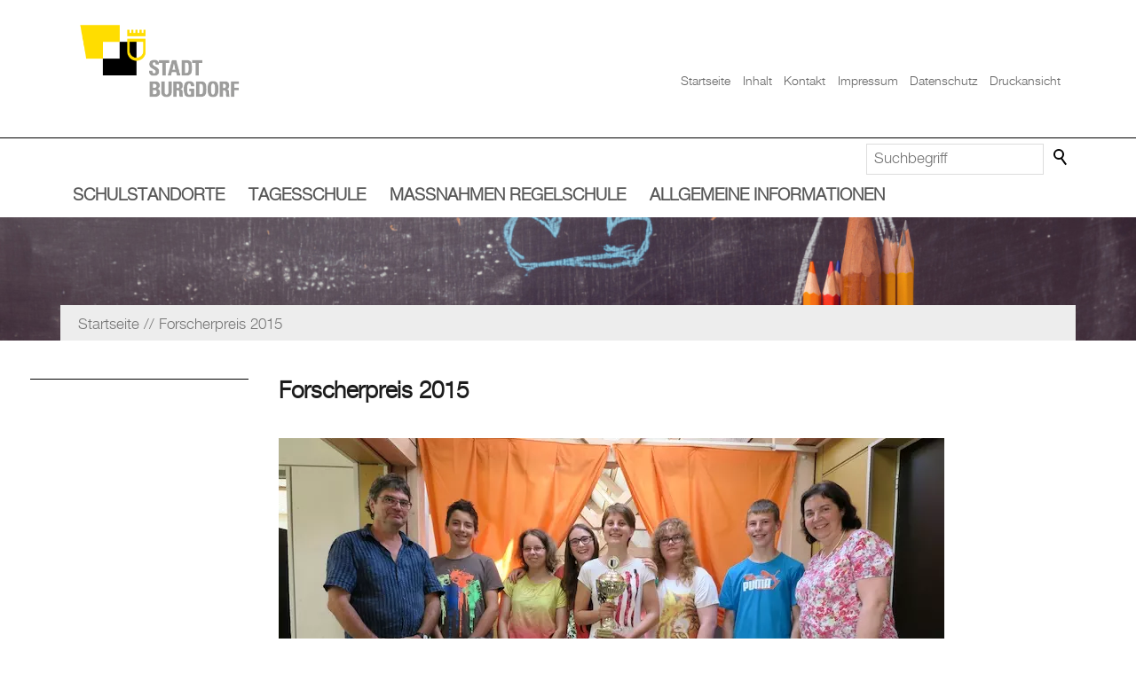

--- FILE ---
content_type: text/html; charset=utf-8
request_url: https://www.burgdorf.ch/schule/Besondere-Massnahmen/begabungs-und-begabtenfoerderung/Forscherpreis-2015.php
body_size: 23106
content:
<!DOCTYPE html>
<html lang="de" class="pagestatus-init no-js no-weditor scrolled-top page_var0 object-default hasBlockLeft project-schule subdir-Besondere-Massnahmen navId-"><head><meta charset="UTF-8" /><title>Schule Burgdorf - Forscherpreis 2015</title><!--
      Diese Seite wurde mit Weblication® CMS erstellt.
      Weblication® ist ein Produkt der Scholl Communications AG in 77694 Kehl.
      Weitere Informationen finden Sie unter https://www.weblication.de bzw. https://scholl.de.
    --><meta name="Description" content=""/><meta name="Keywords" content=""/><meta name="Robots" content="noarchive, index, noodp"/><meta name="viewport" content="width=device-width, initial-scale=1"/><meta name="referrer" content="strict-origin-when-cross-origin"/><meta name="Generator" content="Weblication® CMS"/><!--[if IE]><meta http-equiv="x-ua-compatible" content="IE=edge" /><![endif]--><meta name="format-detection" content="telephone=no"/><meta name="google-site-verification" content="9pPusBjgRa6pnG6Wpx-OxWOOIZ-lj0TiluvadbtP3Gw"/><meta name="geo.region" content="be-ch"/><meta name="geo.placename" content="Neuengasse 5, 3401 Burgdorf, Schweiz"/><meta name="geo.position" content="47.0555460;7.6250540"/><meta property="twitter:card" content="summary_large_image"/><meta property="twitter:title" content="Forscherpreis 2015"/><meta property="twitter:description" content=""/><link rel="alternate" hreflang="de" href="https://www.burgdorf.ch/schule/Besondere-Massnahmen/begabungs-und-begabtenfoerderung/Forscherpreis-2015.php"/><link rel="icon" href="/schule-wGlobal/wGlobal/layout/images/site-icons/favicon.png"/><link rel="apple-touch-icon" href="/schule-wGlobal/wGlobal/layout/images/apple-touch-icon.png"/><script>document.documentElement.className = document.documentElement.className.replace('no-js', 'js');wNavidStandard='';wProjectPath='/schule'; </script><!--WNEOUC:<link rel="stylesheet" href="/schule-wGlobal/wGlobal/layout/styles/optimized/design_376d51ed68867a407fa51066ef7d1c60.css?1690783915"/>:WNEOUC--><!--WEOUCO--><style>
@media (min-width: 1200px){}@media (max-width: 1199px){}@media (min-width: 992px){}@media (max-width: 991px){}@media (min-width: 768px){}@media (max-width: 767px){}@media (min-width: 576px){}@media (max-width: 575px){}@media (min-width: 415px){}@media (max-width: 414px){}@font-face{font-family:'helveticaneuemedium';src:url('/wGlobal/wGlobal/layout/webfonts/helveticaneue_medium-webfont.woff2') format('woff2'), url('/wGlobal/wGlobal/layout/webfonts/helveticaneue_medium-webfont.woff') format('woff');font-weight:normal;font-style:normal}@font-face{font-family:'helveticaneueregular';src:url('/wGlobal/wGlobal/layout/webfonts/helveticaneue-webfont.woff2') format('woff2'), url('/wGlobal/wGlobal/layout/webfonts/helveticaneue-webfont.woff') format('woff');font-weight:normal;font-style:normal}@font-face{font-family:'helveticaneuelight';src:url('/wGlobal/wGlobal/layout/webfonts/helveticaneue_light-webfont.woff2') format('woff2'), url('/wGlobal/wGlobal/layout/webfonts/helveticaneue_light-webfont.woff') format('woff');font-weight:normal;font-style:normal}@font-face{font-family:'helveticaneuebold';src:url('/wGlobal/wGlobal/layout/webfonts/helvetica_neu_bold-webfont.woff2') format('woff2'), url('/wGlobal/wGlobal/layout/webfonts/helvetica_neu_bold-webfont.woff') format('woff');font-weight:normal;font-style:normal}@font-face{font-family:'OpenSans';font-weight:300 400;src:url('/schule-wGlobal/wGlobal/layout/webfonts/OpenSans/OpenSans-Regular.ttf') format('truetype')}@font-face{font-family:'OpenSans';font-weight:500 800;src:url('/schule-wGlobal/wGlobal/layout/webfonts/OpenSans/OpenSans-Bold.ttf') format('truetype')}@font-face{font-family:'OpenSans';font-weight:100 200;src:url('/schule-wGlobal/wGlobal/layout/webfonts/OpenSans/OpenSans-Light.ttf') format('truetype')}#cookieNotice{display:none;position:fixed;z-index:120;top:0;left:0;width:100vw;height:100vh;pointer-events:none;background:none}#cookieNotice #cookieNoticeInner{pointer-events:auto;display:flex;align-items:center;justify-content:center;width:100vw;height:100vh}#cookieNotice #cookieNoticeInner > div{position:relative;left:0;top:0;width:100vw;height:100vh;-webkit-overflow-scrolling:touch;overflow-y:auto;background-color:#F0F0F0;border-top:solid 1px #DDDDDD;box-shadow:0 0 20px rgba(0,0,0,0.6);padding:2rem;text-align:center}#cookieNotice #cookieNoticeInner .elementInfo{padding:1rem}#cookieNotice #cookieNoticeInner .elementInfo *{font-size:0.8rem;line-height:120%}#cookieNotice #cookieNoticeInner a{white-space:nowrap}#cookieNotice #cookieNoticeInner button{margin-bottom:0.3rem}#cookieNotice #buttonEditCookieNotice{position:absolute;top:32px;right:4px}#cookieNotice #cookieNoticeSelection{}#cookieNotice #cookieNoticeSelection .cookieNoticeSelectionEntry{display:block;padding-right:0.5rem;font-size:0.9rem}#cookieNotice #cookieNoticeSelection .cookieNoticeSelectionEntry.cookieNoticeSelectionEntryEssential{font-weight:bold}#cookieNotice #cookieNoticeSelection .cookieNoticeSelectionEntry input, #cookieNotice #cookieNoticeSelection .cookieNoticeSelectionEntry label{vertical-align:middle;line-height:20px}#cookieNotice #cookieNoticeSelection .cookieNoticeSelectionEntry label{font-size:0.9rem;color:#000000;padding-left:4px}#cookieNotice #cookieNoticePrivacyDetails{padding:0 0 0.8rem 0}#cookieNotice #cookieNoticePrivacyDetails a{color:#a0a0a0;text-decoration:none}#cookieNotice #containerRememberDataSecurityPreferences{}#cookieNotice #containerRememberDataSecurityPreferences input, #cookieNotice #containerRememberDataSecurityPreferences label{vertical-align:middle;line-height:20px}#cookieNotice #containerRememberDataSecurityPreferences label{font-size:0.9rem;color:rgba(0,0,0,0.5);padding-left:4px}#cookieNotice div#cookieNoticeCloser{cursor:pointer;box-sizing:border-box;display:none;position:absolute;z-index:3;right:0;top:0;width:32px;height:32px;font-size:0;color:transparent;border:none;background-color:transparent;transition:transform 0.3s ease-in-out}#cookieNotice div#cookieNoticeCloser:hover{transition:all 0.3s linear}#cookieNotice div#cookieNoticeCloser:before{content:'';position:absolute;left:0;width:26px;height:11px;margin:6px 0 0 3px;border-top:solid 2px #000000;transform:rotate(45deg);transform-origin:2px 5px}#cookieNotice div#cookieNoticeCloser:after{content:'';position:absolute;left:0;width:26px;height:20px;margin:6px 0 0 4px;border-bottom:solid 2px #000000;transform:rotate(-45deg);transform-origin:2px 16px}#cookieNotice.hasOpenedByClick #cookieNoticeCloser{display:block}#cookieNotice.infoOnly #cookieNoticeCloser{display:block}#cookieNotice.infoOnly button#cookieNoticeCloser{margin-left:5px;display:inline-block}@media (min-width: 768px){#cookieNotice #cookieNoticeInner > div{width:50vw;height:auto;max-height:96%}}#cookieNotice.bottom{}#cookieNotice.bottom #cookieNoticeInner{position:fixed;display:block;bottom:0;width:100%;height:auto}#cookieNotice.bottom #cookieNoticeInner > div{position:relative;left:0;bottom:0;width:100%;height:auto;-webkit-overflow-scrolling:touch;overflow-y:auto;background-color:#F0F0F0;border-top:solid 1px #DDDDDD;box-shadow:0 0 20px rgba(0,0,0,0.6);padding:1rem;text-align:center}#cookieNotice.bottom #cookieNoticeCloser{display:block}#cookieNotice.blockPage{pointer-events:auto;background:rgba(0,0,0,0.2)}html.embedpage-body-open{overflow:hidden}@media (min-width:360px){}html.wglBox{}.wglLightbox{cursor:pointer}.wglLightbox[data-isinactivelightbox='1']{cursor:inherit}html.ios .wLightbox .wLightboxOuter .wLightboxInner{-webkit-overflow-scrolling:touch;overflow-y:scroll}@media (min-width: 768px){}@media (min-width: 768px){}@media (min-width: 768px){}@media (min-width: 768px){}@media (min-width: 768px){}@media (min-width: 768px){}@media (min-width: 1200px){}@media (min-width: 768px){}#blockContentInner{}#blockContentInner .elementSection > div{}html:lang(en) .wReaderPanelEmbed .wButtonStartReading:before{content:'Read aloud'}html:lang(en) .wReaderPanelEmbed.pauseReading .wButtonStartReading:before{content:'Continue read aloud'}html:lang(en) .wReaderPanelEmbed .wButtonStopReading:before{content:'Stop'}#blockHeader #scrollProgress{position:absolute}#blockHeader{width:100%;padding:0;background:#FFFFFF;position:relative;z-index:1;position:fixed;z-index:100;top:0;transition:transform 0.3s ease-in-out, background 0.3s linear}#blockHeader #blockHeaderBefore{display:none;height:40px;width:100%;line-height:40px;color:#000000;background:#FFFFFF;padding:0}#blockHeader #blockHeaderBefore #blockHeaderBeforeInner{position:relative}#blockHeader #blockHeaderBefore #blockHeaderBeforeInner .wConfigMaskOpener{opacity:0.2;transition:opacity 0.2s linear}#blockHeader #blockHeaderBefore #blockHeaderBeforeInner .wConfigMaskOpener:hover{opacity:1}#blockHeader #blockHeaderAfter{}#blockHeader #blockHeaderMain{height:60px}#blockHeader #blockHeaderMain #blockHeaderMainInner{max-width:1300px;position:relative;margin:0 auto}#blockHeader #blockHeaderMain #logo{position:absolute;z-index:2;margin:0px 0 0 16px}#blockHeader #blockHeaderMain #logo > img, #blockHeader #blockHeaderMain #logo > svg{height:60px;width:auto;display:block}#blockHeader #blockHeaderMain #logo .logoImgFull{display:none}#blockHeader #blockHeaderMain #logo .logoImgOnScroll{display:none}#blockHeader #blockHeaderMain #navigationMeta{display:none}#blockHeader #blockHeaderMain #blockHeaderMainContent{display:none}.scrolldirection-up #blockHeader{transform:translateY(0);transition:transform 0.2s ease-in-out}.scrolldirection-down:not(.navmenu-open) #blockHeader{transform:translateY(-52px) !important;transition:transform 1.2s ease-in-out}@media only screen and (max-width: 991px){#blockHeader #blockHeaderAfter{}#blockHeader #blockHeaderAfter #blockHeaderAfterInner{position:absolute;width:32px;height:32px;right:8px;top:40px}#blockHeader #blockHeaderAfter #blockHeaderAfterInner html.navmenu-open{overflow:hidden}#blockHeader #blockHeaderAfter #blockHeaderAfterInner #navigationMain{width:100%;position:relative}#blockHeader #blockHeaderAfter #blockHeaderAfterInner #navigationMain > nav > div{display:block;position:fixed;left:-100%;top:0;height:600px;height:calc(100vh - 60px);width:100vw;overflow:auto;background-color:#F0F0F0;z-index:100000;padding:1rem 16px;transition:all 0.3s ease-in-out;max-width:535px}.navmenu-open #blockHeader #blockHeaderAfter #blockHeaderAfterInner #navigationMain > nav > div{left:0}#blockHeader #blockHeaderAfter #blockHeaderAfterInner #navigationMain ul{list-style-type:none;margin:0;padding:0}#blockHeader #blockHeaderAfter #blockHeaderAfterInner #navigationMain li{position:relative;display:grid;align-items:center;margin:0;padding:0;grid-template-columns:1fr 32px}#blockHeader #blockHeaderAfter #blockHeaderAfterInner #navigationMain li > a{display:block;text-decoration:none;text-align:left}#blockHeader #blockHeaderAfter #blockHeaderAfterInner #navigationMain li > ul{display:none}#blockHeader #blockHeaderAfter #blockHeaderAfterInner #navigationMain li.selected, #blockHeader #blockHeaderAfter #blockHeaderAfterInner #navigationMain li.descendantSelected{}#blockHeader #blockHeaderAfter #blockHeaderAfterInner #navigationMain li.selected > ul, #blockHeader #blockHeaderAfter #blockHeaderAfterInner #navigationMain li.descendantSelected > ul{display:block}#blockHeader #blockHeaderAfter #blockHeaderAfterInner #navigationMain > nav > div{}#blockHeader #blockHeaderAfter #blockHeaderAfterInner #navigationMain > nav > div > ul{max-width:1200px;margin:0 auto}#blockHeader #blockHeaderAfter #blockHeaderAfterInner #navigationMain > nav > div > ul > li{border-bottom:none 1px #C0C0C0;font-size:1rem;font-weight:normal;line-height:2.6rem;background-color:transparent}#blockHeader #blockHeaderAfter #blockHeaderAfterInner #navigationMain > nav > div > ul > li > a{padding:0.7rem 0.5rem 0.7rem 1rem;color:#000000}#blockHeader #blockHeaderAfter #blockHeaderAfterInner #navigationMain > nav > div > ul > li.selected, #blockHeader #blockHeaderAfter #blockHeaderAfterInner #navigationMain > nav > div > ul > li.descendantSelected{background-color:transparent}#blockHeader #blockHeaderAfter #blockHeaderAfterInner #navigationMain > nav > div > ul > li.selected > a, #blockHeader #blockHeaderAfter #blockHeaderAfterInner #navigationMain > nav > div > ul > li.descendantSelected > a{color:#000000}#blockHeader #blockHeaderAfter #blockHeaderAfterInner #navigationMain > nav > div > ul > li:hover{background-color:transparent}#blockHeader #blockHeaderAfter #blockHeaderAfterInner #navigationMain > nav > div > ul > li:hover > a{color:#000000}#blockHeader #blockHeaderAfter #blockHeaderAfterInner #navigationMain > nav > div > ul > li:active{background-color:rgba(0,0,0,0.05)}#blockHeader #blockHeaderAfter #blockHeaderAfterInner #navigationMain > nav > div > ul > li:active > a{color:#000000}#blockHeader #blockHeaderAfter #blockHeaderAfterInner #navigationMain > nav > div > ul > li span.navpointToggler{cursor:pointer;width:32px;height:32px;box-sizing:content-box}#blockHeader #blockHeaderAfter #blockHeaderAfterInner #navigationMain > nav > div > ul > li span.navpointToggler:before, #blockHeader #blockHeaderAfter #blockHeaderAfterInner #navigationMain > nav > div > ul > li span.navpointToggler:after{transition:all 0.3s ease-in-out;content:'';position:absolute;margin:16px 0 0 5px;display:block;width:14px;height:2px;background-color:#000000;transform:rotate(40deg)}#blockHeader #blockHeaderAfter #blockHeaderAfterInner #navigationMain > nav > div > ul > li span.navpointToggler:after{margin-left:15px;transform:rotate(-40deg)}#blockHeader #blockHeaderAfter #blockHeaderAfterInner #navigationMain > nav > div > ul > li span.navpointToggler.open{}#blockHeader #blockHeaderAfter #blockHeaderAfterInner #navigationMain > nav > div > ul > li span.navpointToggler.open:before{transform:rotate(-40deg)}#blockHeader #blockHeaderAfter #blockHeaderAfterInner #navigationMain > nav > div > ul > li span.navpointToggler.open:after{transform:rotate(40deg)}#blockHeader #blockHeaderAfter #blockHeaderAfterInner #navigationMain > nav > div > ul > li > ul{margin-bottom:1rem;grid-column:1 / span 2}#blockHeader #blockHeaderAfter #blockHeaderAfterInner #navigationMain > nav > div > ul > li > ul > li{font-size:0.9rem;font-weight:normal;line-height:1.6rem;background-color:transparent}#blockHeader #blockHeaderAfter #blockHeaderAfterInner #navigationMain > nav > div > ul > li > ul > li > a{padding:0.3rem 0.5rem 0.3rem 2rem;color:#000000}#blockHeader #blockHeaderAfter #blockHeaderAfterInner #navigationMain > nav > div > ul > li > ul > li.selected, #blockHeader #blockHeaderAfter #blockHeaderAfterInner #navigationMain > nav > div > ul > li > ul > li.descendantSelected{background-color:transparent}#blockHeader #blockHeaderAfter #blockHeaderAfterInner #navigationMain > nav > div > ul > li > ul > li.selected > a, #blockHeader #blockHeaderAfter #blockHeaderAfterInner #navigationMain > nav > div > ul > li > ul > li.descendantSelected > a{color:#000000}#blockHeader #blockHeaderAfter #blockHeaderAfterInner #navigationMain > nav > div > ul > li > ul > li:hover{background-color:transparent}#blockHeader #blockHeaderAfter #blockHeaderAfterInner #navigationMain > nav > div > ul > li > ul > li:hover > a{color:#000000}#blockHeader #blockHeaderAfter #blockHeaderAfterInner #navigationMain > nav > div > ul > li > ul > li:active{background-color:rgba(0,0,0,0.05)}#blockHeader #blockHeaderAfter #blockHeaderAfterInner #navigationMain > nav > div > ul > li > ul > li:active > a{color:#000000}#blockHeader #blockHeaderAfter #blockHeaderAfterInner #navigationMain > nav > div > ul > li > ul > li > ul{margin-bottom:0.6rem;grid-column:1 / span 2}#blockHeader #blockHeaderAfter #blockHeaderAfterInner #navigationMain > nav > div > ul > li > ul > li > ul > li{font-size:0.9rem;font-weight:normal;line-height:1.2rem;background-color:transparent}#blockHeader #blockHeaderAfter #blockHeaderAfterInner #navigationMain > nav > div > ul > li > ul > li > ul > li > a{padding:0.2rem 0.5rem 0.2rem 3rem;color:#000000}#blockHeader #blockHeaderAfter #blockHeaderAfterInner #navigationMain > nav > div > ul > li > ul > li > ul > li.selected, #blockHeader #blockHeaderAfter #blockHeaderAfterInner #navigationMain > nav > div > ul > li > ul > li > ul > li.descendantSelected{background-color:transparent}#blockHeader #blockHeaderAfter #blockHeaderAfterInner #navigationMain > nav > div > ul > li > ul > li > ul > li.selected > a, #blockHeader #blockHeaderAfter #blockHeaderAfterInner #navigationMain > nav > div > ul > li > ul > li > ul > li.descendantSelected > a{color:#000000}#blockHeader #blockHeaderAfter #blockHeaderAfterInner #navigationMain > nav > div > ul > li > ul > li > ul > li:hover{background-color:transparent}#blockHeader #blockHeaderAfter #blockHeaderAfterInner #navigationMain > nav > div > ul > li > ul > li > ul > li:hover > a{color:#000000}#blockHeader #blockHeaderAfter #blockHeaderAfterInner #navigationMain > nav > div > ul > li > ul > li > ul > li:active{background-color:}#blockHeader #blockHeaderAfter #blockHeaderAfterInner #navigationMain > nav > div > ul > li > ul > li > ul > li:active > a{color:#000000}#blockHeader #blockHeaderAfter #blockHeaderAfterInner #navigationMain > nav > div > ul > li > ul > li > ul > li span.navpointToggler{padding-right:0}#blockHeader #blockHeaderAfter #blockHeaderAfterInner #navigationMain > nav > div > ul > li > ul > li > ul > li > ul{margin-bottom:0.6rem;grid-column:1 / span 2}#blockHeader #blockHeaderAfter #blockHeaderAfterInner #navigationMain > nav > div > ul > li > ul > li > ul > li > ul > li{font-size:0.9rem;font-weight:normal;line-height:1.2rem;background-color:transparent}#blockHeader #blockHeaderAfter #blockHeaderAfterInner #navigationMain > nav > div > ul > li > ul > li > ul > li > ul > li > a{padding:0.1rem 0.5rem 0.1rem 4rem;color:#000000}#blockHeader #blockHeaderAfter #blockHeaderAfterInner #navigationMain > nav > div > ul > li > ul > li > ul > li > ul > li.selected, #blockHeader #blockHeaderAfter #blockHeaderAfterInner #navigationMain > nav > div > ul > li > ul > li > ul > li > ul > li.descendantSelected{background-color:transparent}#blockHeader #blockHeaderAfter #blockHeaderAfterInner #navigationMain > nav > div > ul > li > ul > li > ul > li > ul > li.selected > a, #blockHeader #blockHeaderAfter #blockHeaderAfterInner #navigationMain > nav > div > ul > li > ul > li > ul > li > ul > li.descendantSelected > a{color:#000000}#blockHeader #blockHeaderAfter #blockHeaderAfterInner #navigationMain > nav > div > ul > li > ul > li > ul > li > ul > li:hover{background-color:}#blockHeader #blockHeaderAfter #blockHeaderAfterInner #navigationMain > nav > div > ul > li > ul > li > ul > li > ul > li:hover > a{color:#000000}#blockHeader #blockHeaderAfter #blockHeaderAfterInner #navigationMain > nav > div > ul > li > ul > li > ul > li > ul > li:active{background-color:}#blockHeader #blockHeaderAfter #blockHeaderAfterInner #navigationMain > nav > div > ul > li > ul > li > ul > li > ul > li:active > a{color:#000000}#blockHeader #blockHeaderAfter #blockHeaderAfterInner #navigationMain > nav > div > ul > li > ul > li > ul > li > ul > li span.navpointToggler{padding-right:0}#blockHeader #blockHeaderAfter #blockHeaderAfterInner #navigationMain > nav > div > ul[data-source='meta']{}#blockHeader #blockHeaderAfter #blockHeaderAfterInner #navigationMain #navigationMainToggler{display:block;position:absolute;top:0;right:0;margin:0 0 0 0;cursor:pointer;width:32px;height:32px}#blockHeader #blockHeaderAfter #blockHeaderAfterInner #navigationMain #navigationMainToggler > div:first-child{display:none;padding:12px 38px 12px 16px;color:#000000;text-decoration:none;font-size:1rem;text-transform:uppercase}#blockHeader #blockHeaderAfter #blockHeaderAfterInner #navigationMain #navigationMainToggler > div:last-child{position:relative;width:32px;height:32px}#blockHeader #blockHeaderAfter #blockHeaderAfterInner #navigationMain #navigationMainToggler > div:last-child:before{content:'';position:absolute;width:26px;height:11px;margin:6px 0 0 3px;border-top:solid 2px #000000;border-bottom:solid 2px #000000;transition:all 0.3s linear, border-color 0.3s 0.3s linear}#blockHeader #blockHeaderAfter #blockHeaderAfterInner #navigationMain #navigationMainToggler > div:last-child:after{content:'';position:absolute;width:26px;height:20px;margin:6px 0 0 3px;border-bottom:solid 2px #000000;transition:all 0.3s linear}#blockHeader #blockHeaderAfter #blockHeaderAfterInner #navigationMain #navigationMainToggler.open > div:last-child:before{transform:rotate(45deg);transform-origin:top left;margin-left:8px;border-bottom-color:transparent;transition:all 0.3s linear, border-color 0.1s linear}#blockHeader #blockHeaderAfter #blockHeaderAfterInner #navigationMain #navigationMainToggler.open > div:last-child:after{transform:rotate(-45deg);transform-origin:bottom left;margin-left:8px}#blockHeader #blockHeaderAfter #blockHeaderAfterInner #navigationMain .navLevelEmbed{display:none;position:absolute;z-index:101;width:100%;max-height:calc(100vh - 60px - 36px);left:0;margin:calc(95px / 2 + 24px) 0 0 0;padding:40px 40px 40px 40px;overflow:auto;background-color:#F0F0F0;border-style:solid;border-width:1px;border-color:#F0F0F0;color:#000000}#blockHeader #blockHeaderAfter #blockHeaderAfterInner #navigationMain .navLevelEmbed .elementSection{padding:0 !important}#blockHeader #blockHeaderAfter #blockHeaderAfterInner #navigationMain .navpointEmbedToggler{display:none}#blockHeader #blockHeaderAfter #blockHeaderAfterInner #beButtonEditNavigation{right:32px}#blockHeader #blockHeaderAfter #blockHeaderAfterInner #beButtonEditNavigation .wglButtonCaption{display:none}#blockHeader #blockHeaderAfter #blockHeaderAfterInner nav > div{margin-top:60px}#blockHeader #blockHeaderAfter #searchBox{position:absolute}#blockHeader #blockHeaderAfter #searchBox .searchBoxContainer{display:block;position:relative;height:32px;width:32px}#blockHeader #blockHeaderAfter #searchBox .searchBoxContainer .searchBoxLabel{display:block}#blockHeader #blockHeaderAfter #searchBox .searchBoxContainer .searchBoxLabel > label{font-size:0;display:block}#blockHeader #blockHeaderAfter #searchBox .searchBoxContainer .searchBoxLabel > label:before{content:'';pointer-events:none;position:absolute;top:6px;left:7px;width:12px;height:12px;border:solid 2px #000000;border-radius:50%;z-index:11}#blockHeader #blockHeaderAfter #searchBox .searchBoxContainer .searchBoxLabel > label:after{content:'';pointer-events:none;position:absolute;top:5px;left:5px;width:9px;height:2px;background-color:#000000;transform:rotate(54deg);margin-top:14px;margin-left:9px;z-index:11}#blockHeader #blockHeaderAfter #searchBox .searchBoxContainer .searchBoxElement{}#blockHeader #blockHeaderAfter #searchBox .searchBoxContainer .searchBoxElement .searchTerm{position:absolute;cursor:pointer;z-index:10;top:2px;right:0;width:32px;height:28px;line-height:26px;margin:0;padding:0 4px;opacity:0;border:solid 1px #DDDDDD;transition:all 0.3s linear}#blockHeader #blockHeaderAfter #searchBox .searchBoxContainer .searchBoxElement .searchTerm:focus{width:120px;right:32px;opacity:1}#blockHeader #blockHeaderAfter #searchBox .searchBoxContainer .searchBoxElement #searchSuggestOuter{display:none}#blockHeader #blockHeaderAfter #searchBox .searchBoxContainer .searchBoxElement.hasFocus #searchSuggestOuter{display:block;position:absolute;top:29px;right:32px;z-index:20;background-color:#FFFFFF;color:#000000;border:solid 1px #DDDDDD}#blockHeader #blockHeaderAfter #searchBox .searchBoxContainer .searchBoxElement.hasFocus #searchSuggestOuter .searchSuggestEntry{padding:2px 6px;cursor:pointer}#blockHeader #blockHeaderAfter #searchBox .searchBoxContainer .searchBoxElement.hasFocus #searchSuggestOuter .searchSuggestEntry:first-child{padding:4px 6px 2px 6px}#blockHeader #blockHeaderAfter #searchBox .searchBoxContainer .searchBoxElement.hasFocus #searchSuggestOuter .searchSuggestEntry:last-child{padding:2px 6px 4px 6px}#blockHeader #blockHeaderAfter #searchBox .searchBoxContainer .searchBoxElement.hasFocus #searchSuggestOuter .searchSuggestEntry:hover{background-color:#F0F0F0}#blockHeader #blockHeaderAfter #searchBox .searchBoxContainer #searchSubmit{display:none}#blockHeader #blockHeaderAfter #searchBox{position:absolute;top:40px;right:48px}}@media (min-width: 992px) and (max-width: 991px){#blockHeader #blockHeaderAfter #blockHeaderAfterInner #navigationMain > nav > div{height:auto}}@media only screen and (min-width: 992px){#blockHeader{}#blockHeader #blockHeaderBefore{display:block;height:40px;line-height:40px;background:#FFFFFF;padding:0 4rem;float:none}#blockHeader #blockHeaderBefore:after{display:table;overflow:hidden;visibility:hidden;clear:both;content:"";height:0;font-size:0;line-height:0}#blockHeader #blockHeaderBefore #blockHeaderBeforeInner{position:relative;margin:0 auto;max-width:1300px}#blockHeader #blockHeaderAfter{display:block;height:49px;background:#FFFFFF;padding:0 4rem}#blockHeader #blockHeaderAfter:after{display:table;overflow:hidden;visibility:hidden;clear:both;content:"";height:0;font-size:0;line-height:0}#blockHeader #blockHeaderAfter #blockHeaderAfterInner{position:relative;margin:0 auto;max-width:1300px}#blockHeader #blockHeaderAfter #blockHeaderAfterInner #navigationMainToggler{display:none}#blockHeader #blockHeaderAfter #blockHeaderAfterInner #navigationMain{background-color:#FFFFFF;user-select:none;-webkit-user-select:none;-moz-user-select:none;-ms-user-select:none;width:100%}#blockHeader #blockHeaderAfter #blockHeaderAfterInner #navigationMain ul{list-style-type:none;margin:0;padding:0}#blockHeader #blockHeaderAfter #blockHeaderAfterInner #navigationMain span.navpointToggler{pointer-events:none}#blockHeader #blockHeaderAfter #blockHeaderAfterInner #navigationMain .navlayerBackParentTitle, #blockHeader #blockHeaderAfter #blockHeaderAfterInner #navigationMain .navlayerBackTitle, #blockHeader #blockHeaderAfter #blockHeaderAfterInner #navigationMain .navlayerTitle, #blockHeader #blockHeaderAfter #blockHeaderAfterInner #navigationMain .navlayerCloser{display:none}#blockHeader #blockHeaderAfter #blockHeaderAfterInner #navigationMain > nav > div{}#blockHeader #blockHeaderAfter #blockHeaderAfterInner #navigationMain > nav > div li{display:flex;margin:0;padding:0}#blockHeader #blockHeaderAfter #blockHeaderAfterInner #navigationMain > nav > div li > a{display:block;text-decoration:none}#blockHeader #blockHeaderAfter #blockHeaderAfterInner #navigationMain > nav > div li > span.navpointToggler{display:none}#blockHeader #blockHeaderAfter #blockHeaderAfterInner #navigationMain > nav > div li > ul{display:none;position:absolute;z-index:80}#blockHeader #blockHeaderAfter #blockHeaderAfterInner #navigationMain > nav > div > ul{display:flex}#blockHeader #blockHeaderAfter #blockHeaderAfterInner #navigationMain > nav > div > ul[data-source='meta']{display:none}#blockHeader #blockHeaderAfter #blockHeaderAfterInner #navigationMain > nav > div > ul > li{display:block}#blockHeader #blockHeaderAfter #blockHeaderAfterInner #navigationMain > nav > div > ul > li[data-source='meta']{display:none}#blockHeader #blockHeaderAfter #blockHeaderAfterInner #navigationMain > nav > div > ul > li > a{font-family:inherit;font-size:1.1rem;font-weight:normal;color:#575757;background-color:transparent;padding:0rem 0.8rem;line-height:48px;white-space:nowrap}#blockHeader #blockHeaderAfter #blockHeaderAfterInner #navigationMain > nav > div > ul > li.selected, #blockHeader #blockHeaderAfter #blockHeaderAfterInner #navigationMain > nav > div > ul > li.descendantSelected{}#blockHeader #blockHeaderAfter #blockHeaderAfterInner #navigationMain > nav > div > ul > li.selected > a, #blockHeader #blockHeaderAfter #blockHeaderAfterInner #navigationMain > nav > div > ul > li.descendantSelected > a{color:#575757;background-color:#ffdd00}#blockHeader #blockHeaderAfter #blockHeaderAfterInner #navigationMain > nav > div > ul > li:hover{}#blockHeader #blockHeaderAfter #blockHeaderAfterInner #navigationMain > nav > div > ul > li:hover > a{color:#575757;background-color:#ffdd00}#blockHeader #blockHeaderAfter #blockHeaderAfterInner #navigationMain > nav > div > ul > li > a:active{color:#575757;background-color:#ffdd00}#blockHeader #blockHeaderAfter #blockHeaderAfterInner #navigationMain > nav > div > ul > li.childs.open > .navpointToggler, #blockHeader #blockHeaderAfter #blockHeaderAfterInner #navigationMain > nav > div > ul > li.hasMegaDropdown > .navpointToggler{position:absolute;display:block;left:-1000px}#blockHeader #blockHeaderAfter #blockHeaderAfterInner #navigationMain > nav > div > ul > li > ul{width:280px}#blockHeader #blockHeaderAfter #blockHeaderAfterInner #navigationMain > nav > div > ul > li ul{background-color:#ededed;border-style:solid;border-width:0px;border-color:#F0F0F0}#blockHeader #blockHeaderAfter #blockHeaderAfterInner #navigationMain > nav > div > ul > li ul > li{position:relative;font-family:inherit;font-size:1rem;font-weight:normal;background-color:transparent}#blockHeader #blockHeaderAfter #blockHeaderAfterInner #navigationMain > nav > div > ul > li ul > li > a{padding:0.5rem 1rem;color:#575757;flex-grow:1}#blockHeader #blockHeaderAfter #blockHeaderAfterInner #navigationMain > nav > div > ul > li ul > li.selected, #blockHeader #blockHeaderAfter #blockHeaderAfterInner #navigationMain > nav > div > ul > li ul > li.descendantSelected{background-color:#ffdd00}#blockHeader #blockHeaderAfter #blockHeaderAfterInner #navigationMain > nav > div > ul > li ul > li.selected > a, #blockHeader #blockHeaderAfter #blockHeaderAfterInner #navigationMain > nav > div > ul > li ul > li.descendantSelected > a{color:#575757}#blockHeader #blockHeaderAfter #blockHeaderAfterInner #navigationMain > nav > div > ul > li ul > li:hover{background-color:#ffdd00}#blockHeader #blockHeaderAfter #blockHeaderAfterInner #navigationMain > nav > div > ul > li ul > li:hover > a{color:#575757}#blockHeader #blockHeaderAfter #blockHeaderAfterInner #navigationMain > nav > div > ul > li ul > li:active{background-color:#ffdd00}#blockHeader #blockHeaderAfter #blockHeaderAfterInner #navigationMain > nav > div > ul > li ul > li:active > a{color:#575757}#blockHeader #blockHeaderAfter #blockHeaderAfterInner #navigationMain > nav > div > ul > li ul > li > a{flex-grow:1}#blockHeader #blockHeaderAfter #blockHeaderAfterInner #navigationMain > nav > div > ul > li ul > li ul{top:-0px;right:calc(-100% - 2 * 0px);width:calc(100% + 1 * 0px)}#blockHeader #blockHeaderAfter #blockHeaderAfterInner #navigationMain > nav > div > ul > li ul > li ul > li{position:relative;font-family:inherit;font-size:1rem;font-weight:normal;background-color:transparent}#blockHeader #blockHeaderAfter #blockHeaderAfterInner #navigationMain > nav > div > ul > li ul > li ul > li > a{color:#575757;padding:0.5rem 1rem;flex-grow:1}#blockHeader #blockHeaderAfter #blockHeaderAfterInner #navigationMain > nav > div > ul > li ul > li ul > li.selected, #blockHeader #blockHeaderAfter #blockHeaderAfterInner #navigationMain > nav > div > ul > li ul > li ul > li.descendantSelected{background-color:#ffdd00}#blockHeader #blockHeaderAfter #blockHeaderAfterInner #navigationMain > nav > div > ul > li ul > li ul > li.selected > a, #blockHeader #blockHeaderAfter #blockHeaderAfterInner #navigationMain > nav > div > ul > li ul > li ul > li.descendantSelected > a{color:#575757}#blockHeader #blockHeaderAfter #blockHeaderAfterInner #navigationMain > nav > div > ul > li ul > li ul > li:hover{background-color:#ffdd00}#blockHeader #blockHeaderAfter #blockHeaderAfterInner #navigationMain > nav > div > ul > li ul > li ul > li:hover > a{color:#575757}#blockHeader #blockHeaderAfter #blockHeaderAfterInner #navigationMain > nav > div > ul > li ul > li ul > li:active{background-color:#ffdd00}#blockHeader #blockHeaderAfter #blockHeaderAfterInner #navigationMain > nav > div > ul > li ul > li ul > li:active > a{color:#575757}#blockHeader #blockHeaderAfter #blockHeaderAfterInner #navigationMain > nav > div > ul > li ul > li ul > li ul{top:-0px;right:calc(-100% - 2 * 0px);width:calc(100% + 1 * 0px)}#blockHeader #blockHeaderAfter #blockHeaderAfterInner #navigationMain > nav > div > ul > li ul > li ul > li ul > li{position:relative;font-family:inherit;font-size:1rem;font-weight:normal;background-color:transparent}#blockHeader #blockHeaderAfter #blockHeaderAfterInner #navigationMain > nav > div > ul > li ul > li ul > li ul > li > a{color:#575757;padding:0.5rem 1rem;flex-grow:1}#blockHeader #blockHeaderAfter #blockHeaderAfterInner #navigationMain > nav > div > ul > li ul > li ul > li ul > li.selected, #blockHeader #blockHeaderAfter #blockHeaderAfterInner #navigationMain > nav > div > ul > li ul > li ul > li ul > li.descendantSelected{background-color:#ffdd00}#blockHeader #blockHeaderAfter #blockHeaderAfterInner #navigationMain > nav > div > ul > li ul > li ul > li ul > li.selected > a, #blockHeader #blockHeaderAfter #blockHeaderAfterInner #navigationMain > nav > div > ul > li ul > li ul > li ul > li.descendantSelected > a{color:#575757}#blockHeader #blockHeaderAfter #blockHeaderAfterInner #navigationMain > nav > div > ul > li ul > li ul > li ul > li:hover{background-color:#ffdd00}#blockHeader #blockHeaderAfter #blockHeaderAfterInner #navigationMain > nav > div > ul > li ul > li ul > li ul > li:hover > a{color:#575757}#blockHeader #blockHeaderAfter #blockHeaderAfterInner #navigationMain > nav > div > ul > li ul > li ul > li ul > li:active{background-color:#ffdd00}#blockHeader #blockHeaderAfter #blockHeaderAfterInner #navigationMain > nav > div > ul > li ul > li ul > li ul > li:active > a{color:#575757}#blockHeader #blockHeaderAfter #blockHeaderAfterInner #navigationMain > nav > div > ul > li ul > li ul > li ul > li:hover > ul{display:block}#blockHeader #blockHeaderAfter #blockHeaderAfterInner #navigationMain > nav > div > ul > li ul > li ul > li ul > li.childs.open > .navpointToggler{display:block}#blockHeader #blockHeaderAfter #blockHeaderAfterInner #navigationMain > nav > div > ul > li ul > li ul > li:hover > ul{display:block}#blockHeader #blockHeaderAfter #blockHeaderAfterInner #navigationMain > nav > div > ul > li ul > li ul > li.childs.open > .navpointToggler{display:block}#blockHeader #blockHeaderAfter #blockHeaderAfterInner #navigationMain > nav > div > ul > li ul > li:hover > ul{display:block}#blockHeader #blockHeaderAfter #blockHeaderAfterInner #navigationMain > nav > div > ul > li ul > li.childs.open > .navpointToggler{display:block}#blockHeader #blockHeaderAfter #blockHeaderAfterInner #navigationMain > nav > div > ul > li ul.subleftside > li > ul{right:100%}#blockHeader #blockHeaderAfter #blockHeaderAfterInner #navigationMain > nav > div > ul > li ul.subleftside > li.childs{}#blockHeader #blockHeaderAfter #blockHeaderAfterInner #navigationMain > nav > div > ul > li ul.subleftside > li.childs > a{padding-left:32px}html:not([data-navigationlayeropentype='click']) #blockHeader #blockHeaderAfter #blockHeaderAfterInner #navigationMain > nav > div > ul > li:not(.hasMegaDropdown):hover > ul{display:block}html[data-navigationlayeropentype='click'] #blockHeader #blockHeaderAfter #blockHeaderAfterInner #navigationMain > nav > div > ul > li.clicked:not(.hasMegaDropdown) > ul{display:block}#blockHeader #blockHeaderAfter #blockHeaderAfterInner #navigationMain .navpointToggler{width:32px;height:24px;cursor:pointer;margin:auto 0}#blockHeader #blockHeaderAfter #blockHeaderAfterInner #navigationMain .navpointToggler:before, #blockHeader #blockHeaderAfter #blockHeaderAfterInner #navigationMain .navpointToggler:after{content:'';position:absolute;display:block;width:9px;height:1px;margin:9px 0 0 12px;background-color:#575757;transform:rotate(50deg)}#blockHeader #blockHeaderAfter #blockHeaderAfterInner #navigationMain .navpointToggler:after{margin:15px 0 0 12px;transform:rotate(-50deg)}#blockHeader #blockHeaderAfter #blockHeaderAfterInner #navigationMain .subleftside > li{flex-direction:row-reverse}#blockHeader #blockHeaderAfter #blockHeaderAfterInner #navigationMain .subleftside > li.childs.open > a{padding-left:0.1rem !important}#blockHeader #blockHeaderAfter #blockHeaderAfterInner #navigationMain .subleftside > li > .navpointToggler{}#blockHeader #blockHeaderAfter #blockHeaderAfterInner #navigationMain .subleftside > li > .navpointToggler:before{transform:rotate(-50deg)}#blockHeader #blockHeaderAfter #blockHeaderAfterInner #navigationMain .subleftside > li > .navpointToggler:after{transform:rotate(50deg)}#blockHeader #blockHeaderAfter #blockHeaderAfterInner #navigationMain .navLevelEmbed{display:none;position:absolute;z-index:101;width:100%;max-height:calc(100vh - 60px - 36px);left:0;margin:0;padding:40px 40px 40px 40px;overflow:auto;background-color:#ededed;border-style:solid;border-width:0px;border-color:#F0F0F0;color:#000000}#blockHeader #blockHeaderAfter #blockHeaderAfterInner #navigationMain .navLevelEmbed .elementSection{padding:0 !important}#blockHeader #blockHeaderAfter #blockHeaderAfterInner #navigationMain > nav > div > ul{float:left}#blockHeader #blockHeaderAfter #blockHeaderAfterInner #searchBox{position:absolute}#blockHeader #blockHeaderAfter #blockHeaderAfterInner #searchBox .searchBoxContainer{margin:0;padding:0;position:relative;overflow:hidden;height:32px;width:auto}#blockHeader #blockHeaderAfter #blockHeaderAfterInner #searchBox .searchBoxContainer .searchBoxLabel{display:none}#blockHeader #blockHeaderAfter #blockHeaderAfterInner #searchBox .searchBoxContainer .searchBoxElement{}#blockHeader #blockHeaderAfter #blockHeaderAfterInner #searchBox .searchBoxContainer .searchBoxElement .searchTerm{display:none;margin:2px 36px 0 0;width:120px;height:28px;line-height:26px;padding:0 8px;border:solid 1px #DDDDDD}#blockHeader #blockHeaderAfter #blockHeaderAfterInner #searchBox .searchBoxContainer .searchBoxElement #searchSuggestOuter{position:absolute;margin-top:-1px;z-index:20;background-color:#FFFFFF;color:#000000;border:solid 1px #DDDDDD}#blockHeader #blockHeaderAfter #blockHeaderAfterInner #searchBox .searchBoxContainer .searchBoxElement #searchSuggestOuter .searchSuggestEntry{padding:2px 6px;cursor:pointer}#blockHeader #blockHeaderAfter #blockHeaderAfterInner #searchBox .searchBoxContainer .searchBoxElement #searchSuggestOuter .searchSuggestEntry:first-child{padding:4px 6px 2px 6px}#blockHeader #blockHeaderAfter #blockHeaderAfterInner #searchBox .searchBoxContainer .searchBoxElement #searchSuggestOuter .searchSuggestEntry:last-child{padding:2px 6px 4px 6px}#blockHeader #blockHeaderAfter #blockHeaderAfterInner #searchBox .searchBoxContainer .searchBoxElement #searchSuggestOuter .searchSuggestEntry:hover, #blockHeader #blockHeaderAfter #blockHeaderAfterInner #searchBox .searchBoxContainer .searchBoxElement #searchSuggestOuter .searchSuggestEntry.selected{background-color:#F0F0F0}#blockHeader #blockHeaderAfter #blockHeaderAfterInner #searchBox .searchBoxContainer .searchBoxElement #searchSubmit{display:block;position:relative;top:0;right:0;width:32px;height:32px;margin:0;padding:0;font-size:0;background:transparent;border:none;border-radius:0;z-index:11}#blockHeader #blockHeaderAfter #blockHeaderAfterInner #searchBox .searchBoxContainer .searchBoxElement #searchSubmit:before{content:'';pointer-events:none;position:absolute;top:6px;left:7px;width:12px;height:12px;border:solid 2px #000000;border-radius:50%}#blockHeader #blockHeaderAfter #blockHeaderAfterInner #searchBox .searchBoxContainer .searchBoxElement #searchSubmit:after{content:'';pointer-events:none;position:absolute;top:5px;left:5px;width:9px;height:2px;background-color:#000000;transform:rotate(54deg);margin-top:14px;margin-left:9px}#blockHeader #blockHeaderAfter #blockHeaderAfterInner #searchBox .searchBoxContainer .searchBoxElement #searchSubmit:focus{outline:none}#blockHeader #blockHeaderAfter #blockHeaderAfterInner #searchBox{position:relative;margin-top:0.5px;float:right}#blockHeader #blockHeaderMain{height:95px;padding:0 4rem}#blockHeader #blockHeaderMain #logo{margin:0px 0 0 0;margin-top:24px}#blockHeader #blockHeaderMain #logo .logoImg{display:none}#blockHeader #blockHeaderMain #logo .logoImgFull{display:block}#blockHeader #blockHeaderMain #logo .logoImgOnScroll{display:none}#blockHeader #blockHeaderMain #logo > img, #blockHeader #blockHeaderMain #logo > svg{display:block;height:95px}#blockHeader #blockHeaderMain #navigationMeta{background-color:#FFFFFF}#blockHeader #blockHeaderMain #navigationMeta ul{list-style-type:none;margin:0;padding:0}#blockHeader #blockHeaderMain #navigationMeta ul li{display:block;float:left;margin:0;padding:0}#blockHeader #blockHeaderMain #navigationMeta ul li > a{display:block;font-size:0.9rem;font-weight:normal;color:#666666;padding:0rem 0.4rem;text-decoration:none}#blockHeader #blockHeaderMain #navigationMeta ul li.selected, #blockHeader #blockHeaderMain #navigationMeta ul li.descendantSelected{}#blockHeader #blockHeaderMain #navigationMeta ul li.selected > a, #blockHeader #blockHeaderMain #navigationMeta ul li.descendantSelected > a{color:#000000}#blockHeader #blockHeaderMain #navigationMeta ul li:hover{}#blockHeader #blockHeaderMain #navigationMeta ul li:hover > a{color:#000000}#blockHeader #blockHeaderMain #navigationMeta ul li > a:active{color:#000000}#blockHeader #blockHeaderMain #navigationMeta ul li:last-child > a{padding:0rem 1rem 0rem 0.4rem}#blockHeader #blockHeaderMain #navigationMeta .navLevelEmbed{display:none;position:absolute;z-index:101;width:100%;max-height:calc(100vh - 60px - 36px);left:0;margin:0;padding:40px 40px 40px 40px;overflow:auto;background-color:#ededed;border-style:solid;border-width:1px;border-color:#F0F0F0;color:#000000}#blockHeader #blockHeaderMain #navigationMeta .navLevelEmbed .elementSection{padding:0 !important}#blockHeader #blockHeaderMain #navigationMeta{display:block;position:absolute;right:0}#blockHeader #blockHeaderMain #blockHeaderMainContent{display:block;position:absolute;top:23.5px;right:0;right:0}}@media (min-width: 576px) and (min-width: 992px){#blockHeader #blockHeaderAfter #blockHeaderAfterInner #searchBox .searchBoxContainer .searchBoxElement{}#blockHeader #blockHeaderAfter #blockHeaderAfterInner #searchBox .searchBoxContainer .searchBoxElement .searchTerm{display:block}#blockHeader #blockHeaderAfter #blockHeaderAfterInner #searchBox .searchBoxContainer .searchBoxElement #searchSubmit{position:absolute}}@media only screen and (min-width: 992px){.scrolldirection-down:not(.navmenu-open) #blockHeader{transform:translateY(-176px) !important}}html{overflow-y:scroll;-webkit-text-size-adjust:100%;font-size:17px}html.zoom-l{font-size:22.1px}@media only screen and (min-width: 768px){html{font-size:17px}html.zoom-l{font-size:22.1px}}@media only screen and (min-width: 992px){html{font-size:17px}html.zoom-l{font-size:22.1px}}@media only screen and (min-width: 1200px){html{font-size:17px}html.zoom-l{font-size:22.1px}}body{margin:0;padding:0;font-family:helveticaneuelight, Arial, Sans-serif;font-size:1rem;line-height:150%;color:#000000;background:transparent;-webkit-tap-highlight-color:transparent}body.bodyBlank{background:none;background-color:transparent}#skiplinks{}#skiplinks .skiplink{display:block;position:fixed;left:-9999px;width:100vw;background-color:#f0f0f0;color:#000000;z-index:10000;text-align:center}#skiplinks .skiplink:focus{left:0}#blockPage{}@media only screen and (min-width: 992px){#blockPage{margin-top:0;margin-bottom:0}}#blockBody{background:transparent;margin:0 auto;padding-top:60px}@media only screen and (min-width: 992px){#blockBody{padding-top:184px}}#blockBodyBefore{position:relative}#navigationBreadcrumb{background-color:transparent}#navigationBreadcrumb:empty{display:none}#navigationBreadcrumb > div{}#navigationBreadcrumb > div > div{display:inline-block;position:relative}#navigationBreadcrumb > div > div > a{text-decoration:none;padding:0 0.3rem 0 0;color:rgba(0,0,0,0.5)}#navigationBreadcrumb > div > div > a:before{content:'//';padding:0 0.3rem 0 0;color:rgba(0,0,0,0.5)}#navigationBreadcrumb > div > div > a:hover{color:#000000}#navigationBreadcrumb > div > div > a:active{color:#000000}#navigationBreadcrumb > div > div:first-child{}#navigationBreadcrumb > div > div:first-child > a:before{content:'';padding:0}#navigationBreadcrumb > div > div.hasChildsOfSelected{padding-right:0.5rem}#navigationBreadcrumb > div > div.hasChildsOfSelected:after{content:'';display:inline-block;box-sizing:border-box;vertical-align:middle;width:10px;height:5px;border:solid 5px transparent;border-bottom:none;border-top-color:rgba(0,0,0,0.5)}#navigationBreadcrumb > div > div .childsOfSelected{display:none;position:absolute;z-index:2;right:0;background:#F0F0F0}#navigationBreadcrumb > div > div .childsOfSelected li{}#navigationBreadcrumb > div > div .childsOfSelected li a{white-space:nowrap;display:block;text-decoration:none;padding:0.2rem 1rem;color:rgba(0,0,0,0.5)}#navigationBreadcrumb > div > div:hover{}#navigationBreadcrumb > div > div:hover .childsOfSelected{display:block}#navigationBreadcrumb{display:none}@media only screen and (min-width: 992px){#navigationBreadcrumb{display:block;padding:0 4rem}#navigationBreadcrumb > div{max-width:1300px;margin:0 auto;padding:0.5rem 0}}#blockMain{position:relative;margin:0 auto;max-width:100%}#blockLeft{display:none;position:relative;padding:1rem 0}#blockLeft #navigationSub{background-color:#FFFFFF;width:100%;margin:0 0 20px 0}#blockLeft #navigationSub:empty{margin-bottom:0}#blockLeft #navigationSub > .wglButton{right:0}#blockLeft #navigationSub ul{list-style-type:none;margin:0;padding:0}#blockLeft #navigationSub a{display:block;text-decoration:none}#blockLeft #navigationSub > nav > div{}#blockLeft #navigationSub > nav > div .selectedNavpointMain{}#blockLeft #navigationSub > nav > div .selectedNavpointMain > a{font-family:inherit;font-size:1.2rem;line-height:140%;color:#575757;background-color:transparent;padding:0.5rem 0rem;font-weight:normal}#blockLeft #navigationSub > nav > div > ul{}#blockLeft #navigationSub > nav > div > ul > li{display:block;margin:0;padding:0;border-bottom:solid 1px #DDDDDD}#blockLeft #navigationSub > nav > div > ul > li[data-source='meta']{display:none}#blockLeft #navigationSub > nav > div > ul > li:first-child{border-top:solid 1px #DDDDDD}#blockLeft #navigationSub > nav > div > ul > li > a{font-family:inherit;font-size:0.9rem;line-height:140%;color:#575757;background-color:#ededed;padding:0.4rem 0rem}#blockLeft #navigationSub > nav > div > ul > li > a:hover{color:#575757;background-color:#ffdd00}#blockLeft #navigationSub > nav > div > ul > li > a:active{color:#575757;background-color:#ffdd00}#blockLeft #navigationSub > nav > div > ul > li.selected, #blockLeft #navigationSub > nav > div > ul > li.descendantSelected{}#blockLeft #navigationSub > nav > div > ul > li.selected > a, #blockLeft #navigationSub > nav > div > ul > li.descendantSelected > a{color:#575757;background-color:#ffdd00;font-weight:bold}#blockLeft #navigationSub > nav > div > ul > li > span.navpointToggler{display:none}#blockLeft #navigationSub > nav > div > ul > li > ul{margin-bottom:0.3rem}#blockLeft #navigationSub > nav > div > ul > li > ul > li{display:block;margin:0;padding:0}#blockLeft #navigationSub > nav > div > ul > li > ul > li > a{font-family:inherit;font-size:0.8rem;line-height:140%;color:#575757;background-color:#ededed;padding:0.3rem 1rem}#blockLeft #navigationSub > nav > div > ul > li > ul > li > a:hover{color:#575757;background-color:#ffdd00}#blockLeft #navigationSub > nav > div > ul > li > ul > li > a:active{color:#575757;background-color:#ffdd00}#blockLeft #navigationSub > nav > div > ul > li > ul > li.selected, #blockLeft #navigationSub > nav > div > ul > li > ul > li.descendantSelected{}#blockLeft #navigationSub > nav > div > ul > li > ul > li.selected > a, #blockLeft #navigationSub > nav > div > ul > li > ul > li.descendantSelected > a{color:#575757;background-color:#ffdd00;font-weight:bold}#blockLeft #navigationSub > nav > div > ul > li > ul > li > span.navpointToggler{display:none}#blockLeft #navigationSub > nav > div > ul > li > ul > li > ul{}#blockLeft #navigationSub > nav > div > ul > li > ul > li > ul > li{display:block;margin:0;padding:0}#blockLeft #navigationSub > nav > div > ul > li > ul > li > ul > li > a{font-family:inherit;font-size:0.8rem;line-height:140%;color:#575757;background-color:#ededed;padding:0.3rem 2rem}#blockLeft #navigationSub > nav > div > ul > li > ul > li > ul > li > a:hover{color:#575757;background-color:#ffdd00}#blockLeft #navigationSub > nav > div > ul > li > ul > li > ul > li > a:active{color:#575757;background-color:#ffdd00}#blockLeft #navigationSub > nav > div > ul > li > ul > li > ul > li.selected, #blockLeft #navigationSub > nav > div > ul > li > ul > li > ul > li.descendantSelected{}#blockLeft #navigationSub > nav > div > ul > li > ul > li > ul > li.selected > a, #blockLeft #navigationSub > nav > div > ul > li > ul > li > ul > li.descendantSelected > a{color:#575757;background-color:#ffdd00;font-weight:bold}#blockLeft #navigationSub > nav > div > ul > li > ul > li > ul > li > span.navpointToggler{display:none}@media only screen and (min-width: 992px){#blockLeft{float:left;width:280px;padding:6rem 2rem 0 0;display:block}}#blockContent{display:block;position:relative}#blockContent > div, #blockContent > div > div.wWebtagGroup > div > div > div{}#blockContent > div > .elementContent, #blockContent > div > .elementText, #blockContent > div > .elementPicture, #blockContent > div > .elementLink, #blockContent > div > .elementHeadline, #blockContent > div > div.wWebtagGroup > div > div > div > .elementContent, #blockContent > div > div.wWebtagGroup > div > div > div > .elementText, #blockContent > div > div.wWebtagGroup > div > div > div > .elementPicture, #blockContent > div > div.wWebtagGroup > div > div > div > .elementLink, #blockContent > div > div.wWebtagGroup > div > div > div > .elementHeadline{margin-left:20px;margin-right:20px}@media only screen and (min-width: 992px){#blockContent{}#blockContent > div, #blockContent > div > div.wWebtagGroup > div > div > div{}#blockContent > div > .elementContent, #blockContent > div > .elementText, #blockContent > div > .elementPicture, #blockContent > div > .elementLink, #blockContent > div > .elementHeadline, #blockContent > div > div.wWebtagGroup > div > div > div > .elementContent, #blockContent > div > div.wWebtagGroup > div > div > div > .elementText, #blockContent > div > div.wWebtagGroup > div > div > div > .elementPicture, #blockContent > div > div.wWebtagGroup > div > div > div > .elementLink, #blockContent > div > div.wWebtagGroup > div > div > div > .elementHeadline{max-width:1300px;margin-left:auto;margin-right:auto}}#blockAfter{position:relative}@media only screen and (min-width: 992px){}#blockFooter{display:block;clear:both;position:relative;margin:0 auto}#blockFooter h1, #blockFooter h2, #blockFooter h3, #blockFooter h4, #blockFooter h5, #blockFooter h6{font-weight:normal}#blockFooter p, #blockFooter ul{}#blockFooter a{text-decoration:none;line-height:188%;vertical-align:bottom}#blockFooter a:before{height:2rem}.object-singlepage #blockHeader{background-color:#F0F0F0}.page_var0{}.page_var10 #blockHeader, .page_var740 #blockHeader, .page_var730 #blockHeader, .page_var710 #blockHeader, .page_var1 #blockHeader{}.page_var0{}.page_var0 #blockMain{max-width:1300px;box-sizing:content-box;margin:0 auto;padding:0}.page_var0 #blockMain > div{box-sizing:border-box}.page_var20 #blockHeader, .page_var0 #blockHeader{}@media only screen and (min-width: 576px){.page_var0 #blockMain{padding:0 2rem}}@media only screen and (min-width: 992px){.page_var0 #blockMain{padding:0 4rem}}@media only screen and (min-width: 992px){.page_var0{}.page_var0 #blockContent{float:left;width:calc(100% - 280px)}}.page_var30 #blockHeader{}@media only screen and (min-width: 576px){}@media only screen and (min-width: 992px){}@media only screen and (min-width: 992px){}.page_var40 #blockHeader{}@media only screen and (min-width: 576px){}@media only screen and (min-width: 992px){}@media only screen and (min-width: 992px){}.page_var41 #blockHeader{}@media only screen and (min-width: 576px){}@media only screen and (min-width: 992px){}@media only screen and (min-width: 1200px){}@media only screen and (min-width: 992px){}@media only screen and (min-width: 1200px){}@media only screen and (min-width: 992px){}@media only screen and (min-width: 1200px){}.page_var100 #blockHeader{}.page_var400 #blockHeader{max-width:none;z-index:3}.scrolled-top.page_var400 #blockHeader{background-color:transparent}.page_var400 #blockHeader #blockHeaderBefore{display:none}.scrolldirection-up.page_var400 #blockHeader{background:#FFFFFF;margin-top:0px;transition:margin 0.2s ease-in-out, background 0.2s ease-in-out}.scrolldirection-down.page_var400 #blockHeader{background:#FFFFFF;margin-top:-60px !important;transition:margin 1.2s ease-in-out, background 0.4s ease-in-out}.page_var400.weditor #blockHeader{position:relative}@media only screen and (min-width: 992px){.scrolldirection-down.page_var400 #blockHeader{margin-top:-95px !important}}.page_var500 #blockHeader{max-width:none;z-index:3}.scrolled-top.page_var500 #blockHeader{background-color:transparent}.page_var500 #blockHeader #blockHeaderBefore{display:none}.page_var500 #blockHeader #navigationMain{display:none}.scrolldirection-up.page_var500 #blockHeader{background:#FFFFFF;margin-top:0px;transition:margin 0.2s ease-in-out, background 0.2s ease-in-out}.scrolldirection-down.page_var500 #blockHeader{background:#FFFFFF;margin-top:-60px !important;transition:margin 1.2s ease-in-out, background 0.4s ease-in-out}.page_var500.weditor #blockHeader{position:relative}@media only screen and (min-width: 992px){.scrolldirection-down.page_var500 #blockHeader{margin-top:-95px !important}}.page_var730 #blockHeader{display:none}.page_var740 #blockHeader{display:none}html{box-sizing:border-box}*, *:before, *:after{box-sizing:inherit}p.small{font-size:0.5rem;line-height:100%}.elementContainerStandard:after, #blockFooter:after, #blockMain:after, #blockBody:after, #blockHeader:after{display:table;overflow:hidden;visibility:hidden;clear:both;content:".";height:0;font-size:0;line-height:0}picture{line-height:0}picture img{max-width:100%}picture[data-lazyloading='1'] img.wglLazyLoadInit{background:transparent}p{margin:0 0 1rem 0}.alignRight{text-align:right}ul{margin:0;padding:0;list-style:none}ol, ul{margin:0;padding:0}li{margin:0;padding:0}dt, dd{margin:0;padding:0}hr{margin:0 0 10px 0;border-color:#DDDDDD;border-style:solid none none none;height:0px}acronym, abbr{border-bottom:dotted 2px #000000}blockquote{border-left:solid 4px #DDDDDD;padding-left:1rem}sup{font-size:70% !important;line-height:0 !important;vertical-align:super}.wglContainerInsideTopOnScroll{position:fixed;z-index:10;top:0;width:100%}.wglHighlightWord{background:#ffff00}.elementStandard, .elementContent, .elementText, .elementPicture, .elementLink, .elementHeadline{}.elementContent, .elementText, .elementPicture, .elementLink, .elementHeadline{margin-bottom:2rem}@media print{}.no-weditor .elementBoxPosition_var210{position:fixed;z-index:200;top:25vh;left:0}.no-weditor .elementBoxPosition_var211{position:fixed;z-index:200;top:25vh;right:0}@media (min-width: 576px){}@media (min-width: 576px){}@media (min-width: 576px){}.no-weditor .elementBoxHover_var10:hover{transform:scale(1.1)}.no-weditor .elementBoxIfVisible_var20{transition:all 1.0s ease-in-out;opacity:0;transform:scale(0.9)}.no-weditor .elementBoxIfVisible_var20.wglAnimateIfVisible{}.no-weditor .elementBoxIfVisible_var20.wglAnimateIfVisible.isInvisible{opacity:0;transform:scale(0.9)}.no-weditor .elementBoxIfVisible_var20.wglAnimateIfVisible.isVisibleOnce{}.no-weditor .elementBoxIfVisible_var20.wglAnimateIfVisible.isVisible{opacity:1;transform:scale(1)}.no-weditor .elementBoxIfVisible_var21{transition:all 1.0s ease-in-out;opacity:0;transform:scale(0.9)}.no-weditor .elementBoxIfVisible_var21.wglAnimateIfVisible{}.no-weditor .elementBoxIfVisible_var21.wglAnimateIfVisible.isInvisible{opacity:0;transform:scale(0.9)}.no-weditor .elementBoxIfVisible_var21.wglAnimateIfVisible.isVisibleOnce{opacity:1;transform:scale(1)}.no-weditor .elementBoxIfVisible_var21.wglAnimateIfVisible.isVisible{opacity:1;transform:scale(1)}.no-weditor .elementBoxIfVisible_var31{transition:all 1.0s ease-out;opacity:0;transform:translate(-4rem,0)}.no-weditor .elementBoxIfVisible_var31.wglAnimateIfVisible{}.no-weditor .elementBoxIfVisible_var31.wglAnimateIfVisible.isInvisible{opacity:0;transform:translate(-4rem,0)}.no-weditor .elementBoxIfVisible_var31.wglAnimateIfVisible.isVisibleOnce{opacity:1;transform:translate(0,0)}.no-weditor .elementBoxIfVisible_var31.wglAnimateIfVisible.isVisible{opacity:1;transform:translate(0,0)}.no-weditor .elementBoxIfVisible_var35{}.no-weditor .elementBoxIfVisible_var35.wglAnimateIfVisible{}.no-weditor .elementBoxIfVisible_var45{}.no-weditor .elementBoxIfVisible_var45.wglAnimateIfVisible{}.no-weditor .elementBoxIfVisible_var50{opacity:0;transform:translate(0,4rem)}.no-weditor .elementBoxIfVisible_var50.wglAnimateIfVisible{}.no-weditor .elementBoxIfVisible_var50.wglAnimateIfVisible.isInvisible{opacity:0;transform:translate(0,4rem)}.no-weditor .elementBoxIfVisible_var50.wglAnimateIfVisible.isVisibleOnce{}.no-weditor .elementBoxIfVisible_var50.wglAnimateIfVisible.isVisible{transition:all 1.0s ease-out;opacity:1;transform:translate(0,0)}.no-weditor .elementBoxIfVisible_var50.wglAnimateIfVisible.isVisible[data-delay='200']{transition-delay:0.2s}.no-weditor .elementBoxIfVisible_var50.wglAnimateIfVisible.isVisible[data-delay='400']{transition-delay:0.4s}.no-weditor .elementBoxIfVisible_var50.wglAnimateIfVisible.isVisible[data-delay='600']{transition-delay:0.6s}.no-weditor .elementBoxIfVisible_var50.wglAnimateIfVisible.isVisible[data-delay='800']{transition-delay:0.8s}.elementContainerStandard{margin-bottom:2rem;display:flex;flex-wrap:wrap;flex-direction:row;clear:both}.elementContainerStandard > .col{display:flex;flex-direction:column;width:100%;margin-bottom:2rem}.elementContainerStandard > .col:last-child{margin-bottom:0}.elementContainerStandard > .col > *{margin:0}.elementContainerStandard > .col > * > div:last-child, .elementContainerStandard > .col > * > div.conditionalContainer > div:last-Child{margin-bottom:0}.elementContainerStandard_var0{}.elementContainerStandard_var0 > .col{}.no-weditor .elementContainerStandard_varflexWrap > div{display:flex;flex-wrap:wrap}.no-weditor .elementContainerStandard_varflexWrap.elementContainerStandardColumns3 > div{}.no-weditor .elementContainerStandard_varflexWrap.elementContainerStandardColumns4 > div{}.no-weditor .elementContainerStandard_varflexWrap.elementContainerStandardColumns5 > div{}.no-weditor .elementContainerStandard_varflexWrap.elementContainerStandardColumns6 > div{}@media (min-width: 768px){.no-weditor .elementContainerStandard_varflexWrap > div{margin-left:-0.5rem;margin-right:-0.5rem}.no-weditor .elementContainerStandard_varflexWrap > div > div{margin:0 0.5rem 1rem 0.5rem;width:calc(50% - 1rem)}}@media (min-width: 992px){.no-weditor .elementContainerStandard_varflexWrap.elementContainerStandardColumns3 > div{margin-left:-1rem;margin-right:-1rem}.no-weditor .elementContainerStandard_varflexWrap.elementContainerStandardColumns3 > div > div{margin:0 1rem 2rem 1rem;width:calc(33.3333% - 2rem)}}@media (min-width: 992px){.no-weditor .elementContainerStandard_varflexWrap.elementContainerStandardColumns4 > div{margin-left:-1rem;margin-right:-1rem}.no-weditor .elementContainerStandard_varflexWrap.elementContainerStandardColumns4 > div > div{margin:0 1rem 2rem 1rem;width:calc(25% - 2rem)}}@media (min-width: 992px){.no-weditor .elementContainerStandard_varflexWrap.elementContainerStandardColumns5 > div{margin-left:-1rem;margin-right:-1rem}.no-weditor .elementContainerStandard_varflexWrap.elementContainerStandardColumns5 > div > div{margin:0 1rem 2rem 1rem;width:calc(20% - 2rem)}}@media (min-width: 768px){.no-weditor .elementContainerStandard_varflexWrap.elementContainerStandardColumns6 > div{margin-left:-1rem;margin-right:-1rem}.no-weditor .elementContainerStandard_varflexWrap.elementContainerStandardColumns6 > div > div{margin:0 1rem 2rem 1rem;width:calc(33.3333% - 2rem)}}@media (min-width: 992px){.no-weditor .elementContainerStandard_varflexWrap.elementContainerStandardColumns6 > div{margin-left:-1rem;margin-right:-1rem}.no-weditor .elementContainerStandard_varflexWrap.elementContainerStandardColumns6 > div > div{margin:0 1rem 2rem 1rem;width:calc(16.666% - 2rem)}}.elementContainerStandardColumns_var3070{}@media (min-width: 768px){.elementContainerStandardColumns_var3070{margin-left:-0.5rem;margin-right:-0.5rem}.elementContainerStandardColumns_var3070 > .col{padding:0 0.5rem}.elementContainerStandardColumns_var3070 > .col1, .elementContainerStandardColumns_var3070 > .col2{width:50%;margin-bottom:0}}@media (min-width: 992px){.elementContainerStandardColumns_var3070{margin-left:-1rem;margin-right:-1rem}.elementContainerStandardColumns_var3070 > .col{padding:0 1rem}.elementContainerStandardColumns_var3070 > .col1{width:33.33%;margin-bottom:0}.elementContainerStandardColumns_var3070 > .col2{width:66.66%;margin-bottom:0}}.elementContainerStandardColumns_var5050{}@media (min-width: 768px){.elementContainerStandardColumns_var5050{margin-left:-0.5rem;margin-right:-0.5rem}.elementContainerStandardColumns_var5050 > .col{padding:0 0.5rem}.elementContainerStandardColumns_var5050 > .col1, .elementContainerStandardColumns_var5050 > .col2{width:50%;margin-bottom:0}}@media (min-width: 992px){.elementContainerStandardColumns_var5050{margin-left:-1rem;margin-right:-1rem}.elementContainerStandardColumns_var5050 > .col{padding:0 1rem}.elementContainerStandardColumns_var5050 > .col1, .elementContainerStandardColumns_var5050 > .col2{width:50%;margin-bottom:0}}@media (min-width: 768px){}@media (min-width: 992px){}@media (min-width: 768px){}@media (min-width: 992px){}@media (min-width: 768px){}@media (min-width: 992px){}@media (min-width: 768px) and (max-width: 991px){}@media (min-width: 992px){}@media (min-width: 768px){}@media (min-width: 992px){}@media (min-width: 768px){}@media (min-width: 992px){}@media (min-width: 576px){}@media (min-width: 992px){}@media (min-width: 576px){}@media (min-width: 992px){}.elementContainerStandardPadding_var50{}@media (min-width: 768px){}@media (min-width: 992px){}@media (min-width: 992px){}@media (min-width: 992px){}form{}form .hidden{display:none}input{font:inherit;line-height:2rem;height:2rem;padding:0 0.5rem;margin:0;border:1px solid #DDDDDD;background-color:#FFFFFF}select{font:inherit;margin:0;border:1px solid #DDDDDD;background-color:#FFFFFF}textarea{font:inherit;margin:0;border:1px solid #DDDDDD}input[type="radio"]{border:none;background-color:transparent;height:auto}input[type="checkbox"]{border:none;background-color:transparent;height:auto}input[type="file"]{padding:0 !important;border:none}input.wglDatepicker{width:10rem;padding:0 0.5rem;background-image:url("/schule-wGlobal/wGlobal/layout/images/loading/optimized/calendar@fill(bbbbbb).svg");background-size:16px;background-repeat:no-repeat;background-position:right 5px center}.no-js input.wglDatepicker{background-image:none;background-size:unset;background-repeat:unset;background-position:unset}input.wglTime{width:4rem}input:focus, select:focus, textarea:focus{outline:none;box-shadow:0 0 4px 0 rgba(0,0,0,0.5)}button{cursor:pointer;font:inherit;font-weight:normal;color:#FFFFFF;background-color:#999999;border:solid 1px #999999;border-color:#999999;margin:0 0.3rem 0 0;padding:0 1rem;line-height:calc(2rem - 2px)}button:hover{color:#FFFFFF;background-color:rgba(255,221,0,0.8);border-color:#ffdd00}button:active{color:#FFFFFF;background-color:rgba(255,221,0,0.6);border-color:#ffdd00}button.buttonReset{color:#999999;background-color:transparent}button.buttonReset:hover{color:#FFFFFF;background-color:rgba(255,221,0,0.8);border-color:#ffdd00}button.buttonReset:active{color:#FFFFFF;background-color:rgba(255,221,0,0.6);border-color:#ffdd00}input[type="text"] + button{margin-left:0.5rem}fieldset{position:relative;border:solid 1px #DDDDDD;margin-bottom:1rem;padding:3rem 1rem 1rem 1rem}fieldset legend{padding:1rem 1rem 0.5rem 1rem;position:absolute;top:0;left:0;font-weight:bold}.wglErrorMessage{color:#FB0008;display:block}.wglFormElement{margin-bottom:0.6rem}.wglFormRow:last-child > .wglFormElement{margin-bottom:0}.wglButton{}.wglIsInvalid{background-color:rgba(251,0,8,0.3)}.wglIsValid{}.wglInfoAlreadyUploaded{padding:4px 0 4px 0}.wglInfoAlreadyUploadedText{display:block;color:#000000;font-weight:bold}.wglInfoAlreadyUploadedFilename{display:block;color:#000000}.wglCaptcha{padding-bottom:3px;background-color:#FFFFFF}.wglCaptcha .textInfo{clear:both;padding:10px 0}.wglCaptchaArithmeticQuestion{padding:2px 4px 2px 2px}.wglRadioFloat{padding:0 0 0 0.5%;float:left}.wglRadioFloat label{margin:0;float:left;padding:0.3rem 0.3rem !important;line-height:1.4rem}.wglRadioFloat input{margin:0;float:left;margin-right:4px;background-color:transparent}.wglRadio{display:flex;clear:left;padding:2px 0 2px 0.5%;overflow:hidden}.wglRadio label{margin:0;float:left;padding:0.3rem 0.3rem !important;line-height:1.4rem;flex:1}.wglRadio.wglRadioDisabled{}.wglRadio.wglRadioDisabled label{color:rgba(0,0,0,0.4)}.wglRadio input{margin:0;float:left;margin-right:4px;background-color:transparent;flex:none}.wglRadio input[type="text"]{margin:0 0 0 4px}.wglCheckbox{display:block;clear:left;padding:2px 0 2px 0.5%;overflow:hidden;display:flex}.wglCheckbox label{margin:0;float:left;padding:0.3rem 0.3rem !important;line-height:1.4rem;flex:1}.wglCheckbox.wglCheckboxDisabled{}.wglCheckbox.wglCheckboxDisabled label{color:rgba(0,0,0,0.4)}.wglCheckbox input{margin:0;float:left;margin-right:4px;background-color:transparent;flex:none}.wglCheckbox input[type="text"]{margin:0 0 0 4px}.wglCheckboxFloat{margin:0 2px 0 0}.wglCheckboxFloat label{float:left;padding:0 4px 0 4px}.wglCheckboxFloat input{margin:0;float:left;margin-right:4px;background-color:transparent}.wglInputTimeAfterDate{margin-left:4px;width:4rem}.wglUploaderForm{border:0;width:100%;height:184px;border:1px solid #DDDDDD}label.XS, input.XS, textarea.XS, select.XS{width:24%;margin:0 0 0 1%}label.XS:first-child, input.XS:first-child, textarea.XS:first-child, select.XS:first-child{width:25%;margin-left:0}@media (min-width: 415px){label.XS, input.XS, textarea.XS, select.XS{width:14%;margin:0 0 0 1%}label.XS:first-child, input.XS:first-child, textarea.XS:first-child, select.XS:first-child{width:15%;margin-left:0}}label.S, input.S, textarea.S, select.S{width:29%;margin:0 0 0 1%}label.S:first-child, input.S:first-child, textarea.S:first-child, select.S:first-child{width:30%;margin-left:0}label.M, input.M, textarea.M, select.M{width:49%;margin:0 0 0 1%}label.M:first-child, input.M:first-child, textarea.M:first-child, select.M:first-child{width:50%;margin-left:0}label.L, input.L, textarea.L, select.L{width:69%;margin:0 0 0 1%}label.L:first-child, input.L:first-child, textarea.L:first-child, select.L:first-child{width:70%;margin-left:0}label.XL, input.XL, textarea.XL, select.XL{width:74%;margin:0 0 0 1%}label.XL:first-child, input.XL:first-child, textarea.XL:first-child, select.XL:first-child{width:75%;margin-left:0}@media (min-width: 415px){label.XL, input.XL, textarea.XL, select.XL{width:84%;margin:0 0 0 1%}label.XL:first-child, input.XL:first-child, textarea.XL:first-child, select.XL:first-child{width:85%;margin-left:0}}label.XXL, input.XXL, textarea.XXL, select.XXL{width:99%;margin:0 0 0 1%}label.XXL:first-child, input.XXL:first-child, textarea.XXL:first-child, select.XXL:first-child{width:100%;margin-left:0}.wglFormStatusSubmitedx button{pointer-events:none;cursor:default;opacity:0.2;transition:all 0.3s linear}@keyframes formSubmit{0%, 100%{width:0}99%{width:100%}}.no-js .elementForm dl.form .wglHideConditionalFormdata, .no-js .elementForm div.form .wglHideConditionalFormdata{pointer-events:auto;height:auto;opacity:1;position:static !important}@media (min-width: 415px){}@media (min-width: 768px){}@media (min-width: 992px){dl.form.formFirstBlock, div.form.formFirstBlock{float:left;padding-right:3%;width:50%;position:relative}dl.form.formFirstBlock dd, div.form.formFirstBlock dd{margin-left:0}dl.form.formLastBlock, div.form.formLastBlock{float:left;width:50%;position:relative}dl.form.formLastBlock dd, div.form.formLastBlock dd{margin-left:0}}form[data-hasinputsinvalid='1']{}form[data-hasinputsinvalid='1'] .buttonSubmit{opacity:0.5;pointer-events:auto}form.wglFormStatusSubmited{}form.wglFormStatusSubmited .buttonReset{opacity:0.5;pointer-events:none}form.wglFormStatusSubmited .buttonSubmit{position:relative;opacity:0.5;pointer-events:none}form.wglFormStatusSubmited .buttonSubmit:before{content:'';position:absolute;display:block;width:50%;height:100%;left:0;background:rgba(255,255,255,0.4);animation:formSubmit 3s infinite}@media (max-width: 480px){}h1{font-size:1.55rem;font-family:inherit;line-height:110%;font-weight:bold;color:#1d1d1d;margin:0;padding:2.25rem 0 1.2rem 0}h1 *{color:#1d1d1d}h2{font-size:1.4rem;font-family:inherit;line-height:120%;font-weight:bold;color:#1d1d1d;margin:0;padding:1.6rem 0 1rem 0}h2 *{color:#1d1d1d}h3{font-size:1.2rem;font-family:inherit;line-height:130%;font-weight:bold;color:#666666;margin:0;padding:1rem 0 0.8rem 0}h3 *{color:#666666}h4{font-size:1.1rem;font-family:inherit;line-height:130%;font-weight:bold;color:#666666;margin:0;padding:0.8rem 0 0.6rem 0}h4 *{color:#666666}h5{font-size:1rem;font-family:inherit;line-height:130%;font-weight:bold;color:#000000;margin:0;padding:0.7rem 0 0.6rem 0}h5 *{color:#000000}h6{font-size:1rem;font-family:inherit;line-height:130%;font-weight:bold;color:#000000;margin:0;padding:0.6rem 0 0.6rem 0}h6 *{color:#000000}@media (min-width: 768px){h1{font-size:1.55rem;font-family:inherit;line-height:110%;font-weight:bold;color:#1d1d1d;margin:0;padding:2.25rem 0 1.2rem 0}h2{font-size:1.3rem;font-family:inherit;line-height:120%;font-weight:bold;color:#1d1d1d;margin:0;padding:1.6rem 0 1rem 0}h3{font-size:1.1rem;font-family:inherit;line-height:130%;font-weight:bold;color:#666666;margin:0;padding:1.0rem 0 0.8rem 0}h4{font-size:1rem;font-family:inherit;line-height:130%;font-weight:bold;color:#666666;margin:0;padding:0.8rem 0 0.6rem 0}h5{font-size:1rem;font-family:inherit;line-height:130%;font-weight:bold;color:#000000;margin:0;padding:0.7rem 0 0.6rem 0}h6{font-size:1rem;font-family:inherit;line-height:130%;font-weight:bold;color:#000000;margin:0;padding:0.6rem 0 0.6rem 0}}.elementHeadline + .elementContainerStandard, .elementHeadline + .elementPicture, .elementHeadline + .elementList, .elementHeadline + .elementBox, .elementHeadline + .elementTabContainer, .elementHeadline + .elementAccordion, .elementHeadline + .elementTable, .elementHeadline + .elementImageMap{margin-top:1rem}.elementHeadline{position:static;margin-top:0;margin-bottom:0;font-weight:normal}.no-weditor .elementHeadline:last-child > h1, .no-weditor .elementHeadline:last-child > h2, .no-weditor .elementHeadline:last-child > h3, .no-weditor .elementHeadline:last-child > h4, .no-weditor .elementHeadline:last-child > h5, .no-weditor .elementHeadline:last-child > h6{padding-bottom:0}.elementHeadline:first-child{}.elementHeadline:first-child > *{padding-top:0}.elementText + .elementHeadline{margin-top:-1rem}.elementHeadline > h1, .elementHeadline > h2, .elementHeadline > h3, .elementHeadline > h4, .elementHeadline > h5, .elementHeadline > h6{hyphens:auto}.elementHeadline + .elementHeadline{}.elementHeadline + .elementHeadline > h1, .elementHeadline + .elementHeadline > h2, .elementHeadline + .elementHeadline > h3, .elementHeadline + .elementHeadline > h4, .elementHeadline + .elementHeadline > h5, .elementHeadline + .elementHeadline > h6{padding-top:0}.elementHeadline strong, .elementHeadline b{color:#888888}.elementHeadline p{margin:0}.elementHeadline_var0{}.elementHeadlineLevel_varh1{}.elementHeadlineAlign_var0{text-align:left}.no-weditor .elementHeadlineBackgroundColor_var91 > h1, .no-weditor .elementHeadlineBackgroundColor_var91 > h2, .no-weditor .elementHeadlineBackgroundColor_var91 > h3, .no-weditor .elementHeadlineBackgroundColor_var91 > h4, .no-weditor .elementHeadlineBackgroundColor_var91 > h5, .no-weditor .elementHeadlineBackgroundColor_var91 > h6, .no-weditor .elementHeadlineBackgroundColor_var91 .wEditorWysiwyg{display:inline;box-decoration-break:clone;-webkit-box-decoration-break:clone}@media (min-width: 768px){}@media (max-width: 767px){}@media (min-width: 768px){}@media (max-width: 767px){}@media (min-width: 768px){}@media (min-width: 768px){}@media (min-width: 768px){}@media (max-width: 767px){}.no-weditor .elementImageMapSize_var121{}.no-weditor .elementImageMapSize_var121 .imageMap{height:30vh;width:60vh;margin:0 auto}.no-weditor .elementImageMapSize_var121 .imageMapInner, .no-weditor .elementImageMapSize_var121 .imageMapPicture picture, .no-weditor .elementImageMapSize_var121 .imageMapPicture img{display:block;width:100%;height:100%}@media (min-width: 576px){.no-weditor .elementImageMapSize_var121 .imageMap{height:50vh;width:100vh}}@media (min-width: 768px){.no-weditor .elementImageMapSize_var121 .imageMap{height:100vh;width:200vh}}a{text-decoration:underline;color:#000000}a > span, a sup{color:inherit !important}#blockLeft a, #blockFooter a{text-decoration:none}a.downloadIcon > span:first-child, a.iconUrl > span:first-child, a.iconUrlBefore:before, a.intern:before, a.extern:before, a.box:before, a.boxPicture:before, a.download:before, a.html:before, a.link-pdf:before, a.pdf:before, a.doc:before, a.xls:before, a.audio:before, a.video:before, a.next:before, a.back:before, a.wpst:before, a.mail:before, a.wpst:before, span.phone:before, a.phone:before, span.fax:before, a.fax:before, span.mobile:before, a.mobile:before, a.maps:before, a.rss:before, a.vcf:before, a.ical:before{content:'';display:inline-block;outline:none;margin:0 4px 0 0;width:24px;height:1.5rem;vertical-align:bottom;background-size:24px;background-position:center;background-repeat:no-repeat;flex:none}a.next, a.intern, a.extern, a.box, a.boxPicture, a.download, a.html, a.pdf, a.doc, a.xls, a.audio, a.video, a.next, a.back, a.wpst, a.wpst, a.mail, a.wpst, span.phone, a.phone, span.fax, a.fax, span.mobile, a.mobile, a.maps, a.rss, a.vcf, a.ical{}a.next > span, a.intern > span, a.extern > span, a.box > span, a.boxPicture > span, a.download > span, a.html > span, a.pdf > span, a.doc > span, a.xls > span, a.audio > span, a.video > span, a.next > span, a.back > span, a.wpst > span, a.mail > span, a.wpst > span, span.phone > span, a.phone > span, span.fax > span, a.fax > span, span.mobile > span, a.mobile > span, a.maps > span, a.rss > span, a.vcf > span, a.ical > span{display:inline-block;text-decoration:inherit;color:inherit;font:inherit;max-width:calc(100% - 20px)}body{}body a.intern:before{background-image:url("/schule-wGlobal/wGlobal/layout/images/links/optimized/intern@stroke(000000).svg")}body a.extern:before{background-image:url("/schule-wGlobal/wGlobal/layout/images/links/optimized/extern@stroke(000000).svg")}body a.box:before{background-image:url("/schule-wGlobal/wGlobal/layout/images/links/optimized/box@stroke(000000).svg")}body a.boxPicture:before{background-image:url("/schule-wGlobal/wGlobal/layout/images/links/optimized/box@stroke(000000).svg")}body a.html:before{background-image:url("/schule-wGlobal/wGlobal/layout/images/links/optimized/html@stroke(000000).svg")}body a.download:before{background-image:url("/schule-wGlobal/wGlobal/layout/images/links/optimized/download@stroke(000000).svg")}body a.link-pdf:before, body a.pdf:before{background-image:url("/schule-wGlobal/wGlobal/layout/images/links/optimized/pdf@stroke(000000).svg")}body a.doc:before{background-image:url("/schule-wGlobal/wGlobal/layout/images/links/optimized/doc@stroke(000000).svg")}body a.xls:before{background-image:url("/schule-wGlobal/wGlobal/layout/images/links/optimized/xls@stroke(000000).svg")}body a.audio:before{background-image:url("/schule-wGlobal/wGlobal/layout/images/links/optimized/audio@stroke(000000).svg")}body a.video:before{background-image:url("/schule-wGlobal/wGlobal/layout/images/links/optimized/video@stroke(000000).svg")}body a.next:before{background-image:url("/schule-wGlobal/wGlobal/layout/images/links/optimized/next@stroke(000000).svg")}body a.back:before{background-image:url("/schule-wGlobal/wGlobal/layout/images/links/optimized/back@stroke(000000).svg")}body a.wpst:before, body a.mail:before, body a.wpst:before{background-image:url("/schule-wGlobal/wGlobal/layout/images/links/optimized/mail@stroke(000000).svg")}body span.phone:before, body a.phone:before{background-image:url("/schule-wGlobal/wGlobal/layout/images/links/optimized/phone@stroke(000000).svg")}body span.fax:before, body a.fax:before{background-image:url("/schule-wGlobal/wGlobal/layout/images/links/optimized/fax@stroke(000000).svg")}body span.mobile:before, body a.mobile:before{background-image:url("/schule-wGlobal/wGlobal/layout/images/links/optimized/mobile@stroke(000000).svg")}body a.maps:before{background-image:url("/schule-wGlobal/wGlobal/layout/images/links/optimized/maps@stroke(000000).svg")}body a.rss:before{background-image:url("/schule-wGlobal/wGlobal/layout/images/links/optimized/rss@stroke(000000).svg")}body a.vcf:before{background-image:url("/schule-wGlobal/wGlobal/layout/images/links/optimized/vcf@stroke(000000).svg")}body a.ical:before{background-image:url("/schule-wGlobal/wGlobal/layout/images/links/optimized/ical@stroke(000000).svg")}a.iconUrlBefore{background-repeat:no-repeat}a.downloadIcon{background-image:none !important}a.downloadIcon.downloadIcon:before{display:none}a.downloadIcon.link-pdf{}a.downloadIcon.link-pdf > span:first-child{display:none}a.downloadIcon.link-pdf:before{display:inline-block}a.phone[href=''], a.phone[href='#'], a.phone:not([href]), a.fax[href=''], a.fax[href='#'], a.fax:not([href]), a.mobile[href=''], a.mobile[href='#'], a.mobile:not([href]){pointer-events:none;cursor:text;text-decoration:none;color:#000000}a:hover{text-decoration:none;color:rgba(102,102,102,0.8)}a.wpst{}.elementLink{margin-bottom:1rem;display:table}.elementLink > a{background-position:left 3px;display:inline-flex}.elementLink > a.iconUrl{}.elementLink > a.iconUrl:before{display:none}.elementLink > a.iconUrl span{background-size:100%}.elementLink > a.iconUrl span + span{width:auto}.elementLink > a.iconUrl .linkIconEmbed{display:flex}.elementLink > a.iconUrl .linkIconEmbed svg{}.elementLink > a.iconUrl .linkIconEmbed svg .line{stroke:#000000 !important}.elementLink > a.iconUrl:hover{}.elementLink > a.iconUrl:hover .linkIconEmbed{}.elementLink > a.iconUrl:hover .linkIconEmbed svg{}.elementLink > a.iconUrl:hover .linkIconEmbed svg .line{stroke:rgba(102,102,102,0.8) !important}.elementLink > a.iconFa{text-decoration:none}.elementLink > a.iconFa .linkIconFa{margin:0 6px 0 -3px;height:1.5rem;padding-top:5px}.elementLink > a.iconFa a{text-decoration:underline}.elementLink .infoDownloadSize{opacity:0.7;padding-left:4px;text-decoration:none}.elementLink .downloadIconSizeLinkSize{display:inline-block;text-decoration:inherit;max-width:calc(100% - 25px)}.elementLink .downloadIconSizeLinkSize span:first-child{padding-right:4px}.elementLink .downloadIconSizeLinkSize .infoDownloadSize{opacity:0.7;padding-left:0;display:inline-block;text-decoration:none}.elementLink span.formatPart{font-weight:bold;opacity:0.6}.elementText + .elementLink{margin-top:-1rem}.elementLink_var0{}.elementLink_var0 + .elementLink_var0{margin-top:-0.75rem}.elementLinkPosition_var0{}@media (min-width: 768px){}@media (min-width: 768px){}@media (max-width: 768px){}.wglMaximized .pictureZoomer{transform:rotate(45deg)}.elementPicture{display:block;position:relative;line-height:0}.elementPicture.hasPictureHover{}.elementPicture.hasPictureHover .pictureHover{position:absolute;top:0;left:0;width:100%;opacity:0}.elementPicture.hasPictureHover:hover{}.elementPicture.hasPictureHover:hover .picture{opacity:0}.elementPicture.hasPictureHover:hover .pictureHover{opacity:1}.elementPicture figure{position:relative;display:inline-block;max-width:100%;margin:0;padding:0}.elementPicture figcaption{position:relative;padding:8px 4px;font-weight:bold;font-size:1rem;line-height:150%}.elementPicture figcaption > div.pictureTitle{font-weight:bold;font-size:1rem;line-height:150%}.elementPicture figcaption > div.pictureDescription{font-weight:normal;font-size:0.9rem;line-height:140%;color:rgba(0,0,0,0.5)}.elementPicture figcaption > div.pictureCopyright{clear:both;font-weight:normal;font-size:0.7rem;line-height:1rem;color:rgba(0,0,0,0.4)}.elementPicture img{display:block}.elementPicture svg{display:block;max-width:100%;width:100%;height:auto}.elementPicture svg[width]{width:auto}.elementPicture_var0{}.elementPictureTarget_var0{}.elementPictureBorder_var0{}.elementPictureAspectRatio_var0{}.elementPictureTitle_var0{}.elementPictureTitle_var0 figcaption{display:none}.elementPicturePosition_var0{}@media (min-width: 576px){}@media (min-width: 576px){}.elementPictureSize_var0{max-width:100%}@media (min-width: 576px){}@media (min-width: 576px){}@media (min-width: 768px){}.elementSection{clear:both;margin:0 0 0 0;padding:2rem 1rem;position:relative}.elementSection > .sectionInner{position:relative;max-width:1300px;margin:0 auto;padding:0}.elementSection > .sectionInner > *:last-child{margin-bottom:0}.elementSection > .sectionInner .elementIncludeContentPage{}.elementSection > .sectionInner .elementIncludeContentPage > *:last-child{margin-bottom:0}.elementSection .sectionBackgroundVideoAnimationControls{position:absolute;right:16px;bottom:16px;display:block;z-index:2}.elementSection .sectionBackgroundVideoAnimationControls .sectionBackgroundVideoAnimationStart{display:none;width:24px;height:24px;cursor:pointer}.elementSection .sectionBackgroundVideoAnimationControls .sectionBackgroundVideoAnimationStart:before{content:'';display:block;position:absolute;width:24px;height:24px;border:solid 12px transparent;border-left:solid 20px #FFFFFF}.elementSection .sectionBackgroundVideoAnimationControls .sectionBackgroundVideoAnimationPause{display:none;width:24px;height:24px;cursor:pointer}.elementSection .sectionBackgroundVideoAnimationControls .sectionBackgroundVideoAnimationPause:before{content:'';display:block;position:absolute;width:10px;height:24px;background-color:#FFFFFF}.elementSection .sectionBackgroundVideoAnimationControls .sectionBackgroundVideoAnimationPause:after{content:'';display:block;position:absolute;left:14px;width:10px;height:24px;background-color:#FFFFFF}.elementSection .sectionBackgroundVideoAnimationControls.play-0 .sectionBackgroundVideoAnimationStart{display:block}.elementSection .sectionBackgroundVideoAnimationControls.play-1 .sectionBackgroundVideoAnimationPause{display:block}.elementSection:after{display:table;overflow:hidden;visibility:hidden;clear:both;content:"";height:0;font-size:0;line-height:0}@media (min-width: 576px){.elementSection{padding:2rem 2rem}.hasBlockLeft #blockContent .elementSection{padding-left:0 !important;padding-right:0 !important}}@media (min-width: 992px){.elementSection{padding:6rem 4rem}}.elementSection_var0{}.elementSectionInnerWidth_var0{}.elementSectionInnerWidth_var0 > .sectionInner, .elementSectionInnerWidth_var0 .elementSectionOpenerInner{max-width:1300px}.no-weditor .elementSectionInnerWidth_var100{overflow:hidden}.no-weditor .elementSectionInnerHeight_var85{overflow:hidden}.elementSectionPadding_var0{}@media (min-width: 576px){.elementSectionPadding_var0{}.hasBlockLeft #blockContent .elementSectionPadding_var0{padding-left:0 !important;padding-right:0 !important}}@media (min-width: 576px){.hasBlockLeft #blockContent .elementSectionPadding_var60{padding-left:0 !important;padding-right:0 !important}}@media (min-width: 768px){}@media (min-width: 576px){.hasBlockLeft #blockContent .elementSectionPadding_var65{padding-left:0 !important;padding-right:0 !important}}@media (min-width: 768px){}.elementSectionMargin_var0{}.elementSectionMargin_var10{margin:0}.elementSectionBackgroundColor_var0{background-color:transparent}@media (min-width: 768px){}@media (min-width: 768px){}.no-weditor .elementSocialButtonType_varInstagram{overflow:hidden}table{font:inherit;color:inherit;border:none}th, td{vertical-align:top}@media (max-width: 575px){}@media (max-width: 414px){}.elementText{position:static;margin-left:auto;margin-right:auto}.elementText p{margin-bottom:1rem}.elementText p.hasOnlyATag + .hasOnlyATag{margin-top:-0.75rem}.elementText ol{margin:0 0 1rem 0;padding:0 0 0 1.8rem}.elementText ul{margin:0 0 1rem 0;padding:0 0 0 0;list-style:none;display:inline-block}.elementText ul > li{padding-left:1rem;position:relative}.elementText ul > li:before{content:'';display:inline-block;position:absolute;margin:4px 2px 0 -1rem;width:1rem;height:1rem;vertical-align:top;background-image:url("/schule-wGlobal/wGlobal/layout/images/icons/optimized/list-style-image@stroke(000000).svg");background-position:0 0;background-repeat:no-repeat}.elementText ul ul, .elementText ol ol, .elementText ul ol, .elementText ol ul{margin:0 0 0 1rem;display:block}.elementText ol.alignCenter, .elementText ul.alignCenter{display:block;list-style-position:inside}.elementText ol.alignCenter > li:before, .elementText ul.alignCenter > li:before{position:static}.elementText > *:first-child{padding-top:0}.elementText > *:last-child{margin-bottom:0}.elementText + .elementText{margin-top:-1rem}.elementText_var0{}@media (min-width: 576px){}@media (max-width: 575px){}@media (min-width: 576px){}@media (max-width: calc(768px - 1px)){}@media (min-width: 992px){}@media (min-width: 576px){}@media (min-width: 768px){}@media (min-width: 576px) and (max-width: 767px){}@media (min-width: 768px){}@media (min-width: 768px){}@media (max-width: 767px){}@media (min-width: 768px){}@media (min-width: 768px){}@media (min-width: 768px){}@media (min-width: 576px){}@media (min-width: 768px){}@media (min-width: 992px){}@media (min-width: 1200px){}@media (min-width: 576px){}@media (min-width: 768px){}@media (min-width: 992px){}@media (min-width: 768px){}@media (min-width: 576px){}@media (min-width: 768px){}@media (min-width: 992px){}@media (min-width: 576px){}@media (min-width: 768px){}@media (min-width: 992px){}@media (min-width: 576px){}@media (min-width: 768px){}@media (min-width: 992px){}@media (min-width: 768px){}@media (min-width: 992px){}.no-weditor .elementList-toolEntriesPerCategory{display:none}@media (min-width: 768px){}@media (min-width: 992px){}html:not(.weditor) .toggleVisibleLast{position:absolute;margin-top:-3.5rem}html:not(.weditor) .hideVisibleLast{right:32px;z-index:-1;opacity:0}html:not(.weditor) .showVisibleLast{transition:all 0.3s ease-out;right:0;z-index:0;opacity:1}@media (max-width: 767px){}@media (min-width: 768px){}@media (min-width: 1200px){}@media (min-width: 768px){}@media (min-width: 768px){}@media (min-width: 992px){}@media (min-width: 768px){}@media (min-width: 992px){}@media (min-width: 768px){}@media (min-width: 768px){}@media (min-width: 576px){}@media (min-width: 992px){}@media (min-width: 992px){}@media (min-width: 992px){}@media (min-width: 992px){}@media (min-width: 992px){}@media (min-width: 992px){}@media (min-width: 992px){}@media (min-width: 992px){}@media (min-width: 992px){}@media (min-width: 768px){}@media (min-width: 992px){}@media (min-width: 768px){}@media (min-width: 768px){}@media (min-width: 768px){}@media (min-width: 576px){}@media (min-width: 576px){}@media (min-width: 576px){}@media (max-width: 575px){}@media (min-width: 576px){}@media (min-width: 576px){}@media (min-width: 768px){}@media (min-width: 576px){}@media (min-width: 768px){}@media (min-width: 768px){}@media (min-width: 576px){}@media (min-width: 992px){}@media (min-width: 576px){}@media (min-width: 992px){}@media (min-width: 768px){}button{border-radius:5px}@media (max-width: 991px){#blockHeaderMain #navigationMain{}#blockHeaderMain #navigationMain ul[data-navlevel="1"] > li{}#blockHeaderMain #navigationMain ul[data-navlevel="1"] > li > a{}#blockHeaderMain #navigationMain ul[data-navlevel="1"] > li > a:after{content:'';position:absolute;width:100%;height:1px;background:#C0C0C0;bottom:0;left:0}}body{background-repeat:no-repeat;background-position:inherit;background-size:cover;background-attachment:fixed}@media only screen and (max-width: 991px){body{background-image:none !important;background-color:white}#blockContent{padding:2.6rem 2rem 0 2rem}}.page_var0 #blockMain, .page_var0 #blockMain{background-color:#FFFFFF;padding:0}@media only screen and (min-width: 992px){.page_var0 #blockBodyBefore, .page_var0 #blockBodyBefore{margin-top:160px}.page_var0 #blockMain, .page_var0 #blockMain{margin-bottom:4rem}.page_var0 #blockMainInner, .page_var0 #blockMainInner{padding:0 2rem}.elementSection{padding-top:2.6rem}#blockLeft{padding-top:2.5rem}#blockLeftInner{border-top:1px solid #000}}@media only screen and (min-width: 992px){.page_var0 #blockContent, .page_var0 #blockContent{margin-bottom:-4rem}}@media only screen and (max-width: 991px){#blockHeader #blockHeaderMain #blockHeaderMainInner{max-width:100%}.elementSectionInnerWidth_var0 > .sectionInner, .elementSectionInnerWidth_var0 .elementSectionOpenerInner{max-width:100%}}fieldset{border:none;margin-left:0;padding-left:0}fieldset label{font-weight:bold}fieldset dd{margin-bottom:1rem}dl.formTable{margin-top:0}@media only screen and (min-width: 992px){}@media only screen and (min-width: 992px){#navigationBreadcrumb > div{padding:10px 0 5px 20px;background-color:#ededed}}@media only screen and (min-width: 992px){#blockHeader #blockHeaderAfter #blockHeaderAfterInner #searchBox{height:40px}#blockHeader #blockHeaderAfter #blockHeaderAfterInner #searchBox .searchBoxContainer{height:40px}#blockHeader #blockHeaderAfter #blockHeaderAfterInner #searchBox .searchBoxContainer .searchBoxElement .searchTerm{width:200px;height:35px;margin-top:5px}#blockHeader #blockHeaderAfter #blockHeaderAfterInner #searchBox .searchBoxContainer .searchBoxElement #searchSubmit{margin-top:5px}}@media only screen and (min-width: 992px){}@media only screen and (min-width: 992px){#blockHeader #blockHeaderBefore{margin-top:20px}}@media only screen and (min-width: 992px){#blockHeader #blockHeaderMain #logo{margin-top:-40px}}@media only screen and (max-width: 991px){#blockHeader #blockHeaderMain #logo{margin-left:0.2rem}}@media only screen and (min-width: 992px){#blockHeader #blockHeaderMain #navigationMeta{margin-top:20px}#blockHeader #blockHeaderMain #navigationMeta ul li > a{font-size:0.8rem}}#blockFooter{background-color:#FFFFFF}#blockFooter a{line-height:150%}a{text-decoration:none}#blockHeaderAfter{border-top:solid 1px #000}#blockHeader #blockHeaderAfter #blockHeaderAfterInner #navigationMain > nav > div > ul > li > a{text-transform:uppercase;font-weight:bold}#blockHeader #blockHeaderAfter #blockHeaderAfterInner #navigationMain > nav > div > ul > li ul > li > a{padding:0}#blockHeader #blockHeaderAfter #blockHeaderAfterInner #navigationMain > nav > div > ul > li ul > li ul > li > a{padding:0}@media only screen and (min-width: 992px){}@media only screen and (max-width: 991px){#blockHeader #blockHeaderAfter #blockHeaderAfterInner #navigationMain #navigationMainToggler{top:20px}.navmenu-open #blockHeader #blockHeaderAfter #blockHeaderAfterInner #navigationMain > nav > div{top:40px}#blockHeader #blockHeaderAfter #searchBox{top:20px}#blockHeader #blockHeaderBefore{display:block;margin-top:10px}#blockHeader #blockHeaderBefore #blockHeaderBeforeInner{max-width:100%}#blockHeader #blockHeaderMain #logo{margin-top:-40px}#blockHeader #blockHeaderAfter #blockHeaderAfterInner #navigationMain > nav > div > ul > li > a{color:#575757;font-size:1.1rem;line-height:2rem;padding:0.5rem 3rem 0.5rem 1rem}#blockHeader #blockHeaderAfter #blockHeaderAfterInner #navigationMain > nav > div > ul > li > ul > li > a{color:#575757;font-size:1rem;padding:0.3rem 3rem 0.3rem 1.8rem}#blockHeader #blockHeaderAfter #blockHeaderAfterInner #navigationMain > nav > div > ul > li > ul > li > ul > li > a{color:#575757;font-size:0.8rem;padding:0.3rem 3rem 0.3rem 2.5rem}#blockHeader #blockHeaderAfter #blockHeaderAfterInner #navigationMain > nav > div > ul > li > a[data-source="meta"]{color:#575757;font-size:0.8rem;line-height:1.5rem;padding:0.3rem 3rem 0.3rem 1.8rem}}#blockLeft #navigationSub > nav > div > ul > li{border-bottom:none}#blockLeft #navigationSub > nav > div > ul > li a{padding-left:7px;text-transform:uppercase}#blockLeft #navigationSub > nav > div > ul > li > ul > li > a{text-transform:none}#blockLeft #navigationSub > nav > div > ul > li > ul > li > ul > li > a{text-transform:none}#cookieNotice.bottom{left:10px;bottom:20px;width:320px;height:auto;font-size:12px;line-height:128%}#cookieNotice.bottom #cookieNoticeCloser{display:none}#cookieNotice.bottom #cookieNoticeSelection{display:flex;flex-direction:column;align-items:flex-start;justify-content:center;align-content:flex-start}#cookieNotice.bottom #cookieNoticeInner{position:fixed;display:block;bottom:11px;width:320px;height:auto}#cookieNotice.bottom #cookieNoticeInner .elementSection{padding:0}#cookieNotice.bottom #cookieNoticeInner > div{text-align:left}#cookieNotice.bottom #cookieNoticeInner .elementSectionInnerWidth_var100{max-width:1200px;margin:0 auto;padding-top:0;padding-bottom:0}#cookieNotice.bottom #cookieNoticeInner .elementSectionInnerWidth_var100 h2, #cookieNotice.bottom #cookieNoticeInner .elementSectionInnerWidth_var100 .h2{font-size:1rem;margin-top:0;margin-bottom:0;font-weight:bold}#cookieNotice.bottom #cookieNoticeInner .elementSectionInnerWidth_var100 a{float:left;line-height:225%;width:100%}#cookieNotice.bottom #cookieNoticeInner .elementSectionInnerWidth_var100 #cookieNoticeSelection .cookieNoticeSelectionEntry label{font-size:12px}#cookieNotice.bottom #cookieNoticeInner .elementSectionInnerWidth_var100 button{width:100%}@media(max-width:540px){#cookieNotice.bottom #cookieNoticeInner, #cookieNotice.bottom{width:calc(100% - 20px)}}@media (min-width: 1200px){ #wMediaqueryTmp, #wMediaqueryTmp_xl_min{font-family:"mediaquery_viewport_xl_min"}.hideIfViewport_xl_min{display:none !important}} @media (max-width: 1199px){ #wMediaqueryTmp, #wMediaqueryTmp_xl_max{font-family:"mediaquery_viewport_xl_max"}.hideIfViewport_xl_max{display:none !important}} @media (min-width: 992px){ #wMediaqueryTmp, #wMediaqueryTmp_l_min{font-family:"mediaquery_viewport_l_min"}.hideIfViewport_l_min{display:none !important}} @media (max-width: 991px){ #wMediaqueryTmp, #wMediaqueryTmp_l_max{font-family:"mediaquery_viewport_l_max"}.hideIfViewport_l_max{display:none !important}} @media (min-width: 768px){ #wMediaqueryTmp, #wMediaqueryTmp_m_min{font-family:"mediaquery_viewport_m_min"}.hideIfViewport_m_min{display:none !important}} @media (max-width: 767px){ #wMediaqueryTmp, #wMediaqueryTmp_m_max{font-family:"mediaquery_viewport_m_max"}.hideIfViewport_m_max{display:none !important}} @media (min-width: 576px){ #wMediaqueryTmp, #wMediaqueryTmp_s_min{font-family:"mediaquery_viewport_s_min"}.hideIfViewport_s_min{display:none !important}} @media (max-width: 575px){ #wMediaqueryTmp, #wMediaqueryTmp_s_max{font-family:"mediaquery_viewport_s_max"}.hideIfViewport_s_max{display:none !important}} @media (min-width: 415px){ #wMediaqueryTmp, #wMediaqueryTmp_xs_min{font-family:"mediaquery_viewport_xs_min"}.hideIfViewport_xs_min{display:none !important}} @media (max-width: 414px){ #wMediaqueryTmp, #wMediaqueryTmp_xs_max{font-family:"mediaquery_viewport_xs_max"}.hideIfViewport_xs_max{display:none !important}} </style><!--/WEOUCO--><style>/*<![CDATA[*/
body {background-image:url(/schule-wAssets/img/Hintergrund/Hintergrund_Schule.jpg) !important;}
/*]]>*/</style><script>var wCe = "e02d4a";</script></head><body data-titlescrolltop="scrolltop_button"><div id="skiplinks"><a class="skiplink" href="#navpoint_firstNavpointMain">skiplink_navigation</a><a class="skiplink" href="#blockContent">skiplink_content</a></div><div id="blockPage"><div id="blockPageInner"><header id="blockHeader"><div id="blockHeaderBefore"><div id="blockHeaderBeforeInner"><div id="blockHeaderBeforeContent"></div></div></div><div id="blockHeaderMain"><div id="blockHeaderMainInner"><a id="logo" href="/schule/" title="Zur Startseite"><img src="/schule-wGlobal/wGlobal/layout/images/LOGO-Burgdorf.png" alt="Logo Stadt Burgdorf"/></a><div id="navigationMeta"><ul data-navlevel="1" data-embedmode=""><li class=""><a class="" href="/schule/" title="">Startseite</a></li><li class=""><a class="" href="/schule/sitemap/" title="">Inhalt</a></li><li class=""><a class="" href="/schule/kontakt/" title="">Kontakt</a></li><li class=""><a class="" href="/schule/impressum/" title="">Impressum</a></li><li class=""><a class="" href="/schule/impressum/datenschutz.php">Datenschutz</a></li><li class=""><a class="" href="javascript:wOpenPrintPreview(800,600)" title="">Druckansicht</a></li></ul></div><div id="blockHeaderMainContent"></div></div></div><div id="blockHeaderAfter"><div id="blockHeaderAfterInner"><div id="searchBox"><form id="frmSearch" method="get" action="/schule/search/"><div class="searchBoxContainer"><div class="searchBoxLabel"><label for="searchTermGlobal">Suchbegriff</label></div><div class="searchBoxElement"><input type="text" class="searchTerm" id="searchTermGlobal" placeholder="Suchbegriff" data-project-search="/schule" data-suggest-path="" name="searchTerm" value=""/><input type="hidden" name="wcsrf" value="FUpzGrSKJviOJnhdNGoFIjEcXuQySxShwDHexPgdzkuuEzcFSEvSmCHeEoYvhTwqcINqdpeSFOyjTXPwNa50ZGnaNOOuUDicHoHMqMafswwYTKQxtBlBVSGXGpcxxiQRQhOhJakYESiaPstQevQaYCUniOFbVITovhEY19"/><button id="searchSubmit" title="Suchen">Suchen</button></div></div></form></div><div id="navigationMain"><div id="navigationMainToggler" role="button" aria-label="Navigation" aria-haspopup="menu" aria-controls="navigationMainList" aria-expanded="false"><div>Navigation</div><div></div></div><nav data-text-navigation-navpoint-embed-toggler="navigation_navpoint_embed_toggler"><div><ul id="navigationMainList" data-navlevel="1" data-embedmode=""><li class="open childs " data-source="standard"><a href="#" title="Schulstandorte" data-source="standard" id="navpoint_815791815791" data-previewlink="/schule/wGlobal/content/dropdown/schulstandorte.php">Schulstandorte</a><span class="navpointToggler" role="button" aria-label="navigation_navpoint_toggler"></span><ul data-navlevel="2"><li class="open childs "><a href="/schule/oberstufe-gsteighof/" title="Oberstufe Gsteighof">Oberstufe Gsteighof</a><span class="navpointToggler" role="button" aria-label="navigation_navpoint_toggler"></span><ul data-navlevel="3"><li class="default "><a href="/schule/oberstufe-gsteighof/aktuelles/" title="Aktuelles">Aktuelles</a></li><li class="default "><a href="/schule/oberstufe-gsteighof/ueber-uns/" title="Über uns">Über uns</a></li><li class="default "><a href="/schule/oberstufe-gsteighof/schulleben/" title="Schulleben">Schulleben</a></li><li class="default "><a href="/schule/oberstufe-gsteighof/elternrat/" title="Elternrat">Elternrat</a></li><li class="default "><a href="/schule/oberstufe-gsteighof/downloads/" title="Downloads">Downloads</a></li><li class="default "><a href="/schule/schulstandorte/oberstufe-gsteighof/archiv.php">Archiv</a></li></ul></li><li class="open childs "><a href="/schule/schulstandorte/schulzentrum-pestalozzi-gotthelf/" title="Schulzentrum Pestalozzi-Gotthelf">Schulzentrum Pestalozzi-Gotthelf</a><span class="navpointToggler" role="button" aria-label="navigation_navpoint_toggler"></span><ul data-navlevel="3"><li class="open childs "><a href="/schule/oberstufe-pestalozzi/" title="Oberstufe Petsalozzi">Oberstufe</a><span class="navpointToggler" role="button" aria-label="navigation_navpoint_toggler"></span><ul data-navlevel="4"><li class="default "><a href="/schule/oberstufe-pestalozzi/aktuelles/" title="Aktuelles">Aktuelles</a></li><li class="default "><a href="/schule/oberstufe-pestalozzi/ueber-uns/" title="Über uns">Über uns</a></li><li class="default "><a href="/schule/oberstufe-pestalozzi/schulleben/" title="Schulleben">Schulleben</a></li><li class="default "><a href="/schule/oberstufe-pestalozzi/elternrat/" title="Elternrat">Elternrat</a></li><li class="default "><a href="/schule/oberstufe-pestalozzi/downloads/" title="Downloads">Downloads</a></li></ul></li><li class="open childs "><a href="/schule/primarschule-pestalozzi-gotthelf/" title="Primarschule Pestalozzi-Gotthelf">Primarstufe</a><span class="navpointToggler" role="button" aria-label="navigation_navpoint_toggler"></span><ul data-navlevel="4"><li class="default "><a href="/schule/primarschule-pestalozzi-gotthelf/aktuelles/" title="Aktuelles">Aktuelles</a></li><li class="default "><a href="/schule/primarschule-pestalozzi-gotthelf/ueber-uns/" title="Über uns">Über uns</a></li><li class="default "><a href="/schule/primarschule-pestalozzi-gotthelf/schulleben/" title="Schulleben">Schulleben</a></li><li class="default "><a href="/schule/primarschule-pestalozzi-gotthelf/elternrat/" title="Elternrat">Elternrat</a></li><li class="default "><a href="/schule/primarschule-pestalozzi-gotthelf/downloads/" title="Downloads">Downloads</a></li></ul></li></ul></li><li class="open childs "><a href="/schule/primarschule-gsteighof/" title="Primarschule Gsteighof">Primarschule Gsteighof</a><span class="navpointToggler" role="button" aria-label="navigation_navpoint_toggler"></span><ul data-navlevel="3"><li class="default "><a href="/schule/primarschule-gsteighof/aktuelles/" title="Aktuelles">Aktuelles</a></li><li class="open childs "><a href="/schule/primarschule-gsteighof/ueber-uns/" title="Über uns">Über uns</a><span class="navpointToggler" role="button" aria-label="navigation_navpoint_toggler"></span><ul data-navlevel="4"><li class="default "><a href="/schule/primarschule-gsteighof/ueber-uns/leitbild.php" title="Leitbild">Leitbild</a></li><li class="default "><a href="/schule/primarschule-gsteighof/ueber-uns/schulleitung.php" title="Schulleitung">Schulleitung</a></li><li class="default "><a href="/schule/primarschule-gsteighof/ueber-uns/lehrpersonen.php" title="Lehrpersonen">Lehrpersonen</a></li><li class="default "><a href="/schule/primarschule-gsteighof/ueber-uns/hauswart.php" title="Hauswart">Hauswart</a></li><li class="default "><a href="/schule/primarschule-gsteighof/ueber-uns/schulsozialarbeit.php" title="Schulsozialarbeit">Schulsozialarbeit</a></li><li class="default "><a href="/schule/primarschule-gsteighof/ueber-uns/gsteigrat.php" title="Gsteigrat">Gsteigrat</a></li></ul></li><li class="default "><a href="/schule/primarschule-gsteighof/schulleben/" title="Schulleben">Schulleben</a></li><li class="default "><a href="/schule/primarschule-gsteighof/elternrat/" title="Elternrat">Elternrat</a></li><li class="default "><a href="/schule/primarschule-gsteighof/downloads/" title="Downloads">Downloads</a></li></ul></li><li class="open childs "><a href="/schule/primarschule-lindenfeld/" title="Primarschule Lindenfeld">Primarschule Lindenfeld</a><span class="navpointToggler" role="button" aria-label="navigation_navpoint_toggler"></span><ul data-navlevel="3"><li class="open childs "><a href="/schule/primarschule-lindenfeld/ueber-uns/" title="Über uns">Über uns</a><span class="navpointToggler" role="button" aria-label="navigation_navpoint_toggler"></span><ul data-navlevel="4"><li class="default "><a href="/schule/primarschule-lindenfeld/schulentwicklung/">Schulentwicklung</a></li></ul></li><li class="default "><a href="/schule/primarschule-lindenfeld/schulleben/" title="Schulleben">Schulleben</a></li><li class="default "><a href="/schule/primarschule-lindenfeld/elternrat/" title="Elternrat">Elternrat</a></li><li class="default "><a href="/schule/schulstandorte/primarschule-lindenfeld/a-z.php">Downloads</a></li></ul></li><li class="open childs "><a href="/schule/primarschule-neumatt/" title="Primarschule Neumatt">Primarschule Neumatt</a><span class="navpointToggler" role="button" aria-label="navigation_navpoint_toggler"></span><ul data-navlevel="3"><li class="default "><a href="/schule/primarschule-neumatt/aktuelles/" title="Aktuelles">Aktuelles</a></li><li class="default "><a href="/schule/primarschule-neumatt/ueber-uns/" title="Über uns">Über uns</a></li><li class="default "><a href="/schule/primarschule-neumatt/schulleben/" title="Schulleben">Schulleben</a></li><li class="default "><a href="/schule/primarschule-neumatt/elternrat/" title="Elternrat">Elternrat</a></li><li class="default "><a href="/schule/primarschule-neumatt/downloads/" title="Downloads">Downloads</a></li></ul></li><li class="open childs "><a href="/schule/primarschule-schlossmatt/" title="Primarschule Schlossmatt">Primarschule Schlossmatt</a><span class="navpointToggler" role="button" aria-label="navigation_navpoint_toggler"></span><ul data-navlevel="3"><li class="default "><a href="/schule/primarschule-schlossmatt/ueber-uns/" title="Über uns">Über uns</a></li><li class="default "><a href="/schule/primarschule-schlossmatt/schulleben/" title="Schulleben">Schulleben</a></li><li class="default "><a href="/schule/primarschule-schlossmatt/elternrat/" title="Elternrat">Elternrat</a></li><li class="default "><a href="/schule/primarschule-schlossmatt/downloads/" title="Downloads">Downloads</a></li></ul></li></ul></li><li class="open childs " data-source="standard"><a href="#" title="Tagesschule" data-source="standard" id="navpoint_902382902382" data-previewlink="/schule/wGlobal/content/dropdown/tagesschule.php">Tagesschule</a><span class="navpointToggler" role="button" aria-label="navigation_navpoint_toggler"></span><ul data-navlevel="2"><li class="open childs "><a href="/schule/tagesschule/standorte/" title="Standorte">Standorte</a><span class="navpointToggler" role="button" aria-label="navigation_navpoint_toggler"></span><ul data-navlevel="3"><li class="default "><a href="/schule/tagesschule/standorte/oeffnungszeiten.php">Öffnungszeiten</a></li><li class="default "><a href="/schule/tagesschule/standorte/gotthelf-pestalozzi.php">Gotthelf + Pestalozzi</a></li><li class="default "><a href="/schule/tagesschule/standorte/neumatt.php">Neumatt</a></li><li class="default "><a href="/schule/tagesschule/standorte/schlossmatt.php">Schlossmatt</a></li></ul></li><li class="default "><a href="/schule/tagesschule/informationen/" title="Informationen">Informationen</a></li><li class="open childs "><a href="/schule/tagesschule/angebotundanmeldung/" title="Angebot und Anmeldung">Angebot und Anmeldung</a><span class="navpointToggler" role="button" aria-label="navigation_navpoint_toggler"></span><ul data-navlevel="3"><li class="default "><a href="/schule/tagesschule/angebot-und-anmeldung/kibon.php">kiBon</a></li></ul></li><li class="open childs "><a href="/schule/tagesschule/ferien-welt/" title="FERIEN-WELT">FERIEN-WELT</a><span class="navpointToggler" role="button" aria-label="navigation_navpoint_toggler"></span><ul data-navlevel="3"><li class="default "><a href="/schule/tagesschule/ferien-welt/aktuelles.php" title="Aktuelles">Aktuelles</a></li></ul></li></ul></li><li class="open childs " data-source="standard"><a href="#" title="Massnahmen Regelschule" data-source="standard" id="navpoint_907316780777" data-previewlink="/schule/wGlobal/content/dropdown/besondere-massnahmen.php">Massnahmen Regelschule</a><span class="navpointToggler" role="button" aria-label="navigation_navpoint_toggler"></span><ul data-navlevel="2"><li class="default "><a href="/schule/Besondere-Massnahmen/">Massnahmen Regelschule</a></li><li class="open childs "><a href="/schule/besondere-massnahmen/begabungs-und-begabtenfoerderung/" title="Begabungs- und Begabtenförderung">Begabungs- und Begabtenförderung</a><span class="navpointToggler" role="button" aria-label="navigation_navpoint_toggler"></span><ul data-navlevel="3"><li class="default "><a href="/schule/besondere-massnahmen/begabungs-und-begabtenfoerderung/aktuelles.php" title="Aktuelles">Aktuelles</a></li><li class="default "><a href="/schule/besondere-massnahmen/begabungs-und-begabtenfoerderung/informationen25-26.php">Informationen</a></li><li class="default "><a href="/schule/besondere-massnahmen/begabungs-und-begabtenfoerderung/archiv.php" title="Archiv">Archiv</a></li><li class="default "><a href="/schule/besondere-massnahmen/begabungs-und-begabtenfoerderung/bf-team.php" title="BF Team / Kontakt">BF Team / Kontakt</a></li><li class="default "><a href="/schule/besondere-massnahmen/begabungs-und-begabtenfoerderung/einzugsgebiet.php" title="Einzugsgebiet">Einzugsgebiet</a></li><li class="default "><a href="/schule/besondere-massnahmen/begabungs-und-begabtenfoerderung/aufnahmeverfahren.php" title="Aufnahmeverfahren">Aufnahmeverfahren</a></li><li class="default "><a href="/schule/besondere-massnahmen/begabungs-und-begabtenfoerderung/faq.php" title="FAQ">FAQ</a></li><li class="default "><a href="/schule/besondere-massnahmen/begabungs-und-begabtenfoerderung/downloads.php" title="Downloads">Downloads</a></li><li class="default "><a href="/schule/besondere-massnahmen/begabungs-und-begabtenfoerderung/links.php" title="Links">Links</a></li></ul></li><li class="default "><a href="/schule/besondere-massnahmen/deutsch-als-zweitsprache/" title="Intensivkurs Deutsch">Deutsch als Zweitsprache und Intensivkurs Deutsch</a></li><li class="default "><a href="/schule/besondere-massnahmen/einschulungsklasse/" title="Einschulungsklasse">Einschulungsklassen</a></li><li class="default "><a href="/schule/besondere-massnahmen/integrative-foerderung/" title="Integrative Förderung">Integrative Förderung</a></li><li class="default "><a href="/schule/besondere-massnahmen/logopaedie/" title="Logopädie">Logopädie</a></li><li class="default "><a href="/schule/besondere-massnahmen/psychomotorik/" title="Psychomotorik">Psychomotorik</a></li><li class="default "><a href="/schule/massnahmen-regelschule/rik/" title="RIK+">RIK+</a></li><li class="default "><a href="/schule/Besondere-Massnahmen/downloads/" title="Downloads">Downloads</a></li></ul></li><li class="default " data-source="standard" data-last-of-source="1"><a href="/schule/allgemeine-informationen/glossar.php" title="Allgemeine Informationen" data-source="standard">Allgemeine Informationen</a></li><li class="default " data-source="meta"><a href="/schule/" title="" data-source="meta">Startseite</a></li><li class="default " data-source="meta"><a href="/schule/sitemap/" title="" data-source="meta">Inhalt</a></li><li class="default " data-source="meta"><a href="/schule/kontakt/" title="" data-source="meta">Kontakt</a></li><li class="default " data-source="meta"><a href="/schule/impressum/" title="" data-source="meta">Impressum</a></li><li class="default " data-source="meta"><a href="/schule/impressum/datenschutz.php" data-source="meta">Datenschutz</a></li><li class="default " data-source="meta" data-last-of-source="1"><a href="javascript:wOpenPrintPreview(800,600)" title="" data-source="meta">Druckansicht</a></li></ul><div id="megaDropdown"></div></div></nav></div></div></div></header><div id="blockBody"><div id="blockBodyBefore"><div id="blockBodyBeforeInner"><div id="areaContent3Include" class="elementIncludeContentNavigation"></div><div class="elementIncludeContentPage" id="pageContent3"><!--CONTENT:START--><!--CONTENT:STOP--></div></div><div id="blockBodyBeforeAfter"><div id="navigationBreadcrumb"><div><div><a href="/schule/"><span>Startseite</span></a></div><div><a title="" href="/schule/Besondere-Massnahmen/begabungs-und-begabtenfoerderung/Forscherpreis-2015.php"><span>Forscherpreis 2015</span></a></div><script type="application/ld+json">
        {"@context": "https://schema.org",
         "@type": "BreadcrumbList",
         "itemListElement":
          [{"@type":"listItem","position":1,"item":{"@id":"/schule/","name":"Startseite"}},{"@type":"listItem","position":2,"item":{"@id":"/schule/Besondere-Massnahmen/begabungs-und-begabtenfoerderung/Forscherpreis-2015.php","name":"Forscherpreis 2015"}}]  
        }        
       </script></div></div></div></div><div id="blockBodyInner"><div id="blockMain"><div id="blockMainInner"><aside id="blockLeft"><div id="blockLeftInner"><div id="navigationSub"></div></div></aside><div id="blockContent"><div id="blockContentInner"><!--CONTENT:START--><div class="elementSection elementSection_var0  elementSectionPadding_var0 elementSectionMargin_var0 elementSectionInnerWidth_var0"><div class="sectionInner"><div class="elementHeadline elementHeadline_var0  elementHeadlineAlign_var0 elementHeadlineLevel_varh1 first-child" id="anchor_cda5a3c1_Forscherpreis-2015"><h1>Forscherpreis 2015</h1></div><div class="elementPicture elementPicture_var0 elementPictureAspectRatio_var0 elementPictureSize_var0 elementPictureBorder_var0 elementPictureTitle_var0 elementPicturePosition_var0 elementPictureTarget_var0"><figure><picture title="Forscherpreis 2015" class="picture" data-lazyloading="1" data-rwid="46c190970230f82aaa1c13bb45409e76"><source media="(min-width: 1200px)" srcset="/schule-wAssets/img/BM/Schuljahr-2014-15/weblication/wThumbnails/IMG_2160-ea37b96c-7eb61692@750w.webp 750w" sizes="750px" type="image/webp"/><source media="(min-width: 1200px)" srcset="/schule-wAssets/img/BM/Schuljahr-2014-15/weblication/wThumbnails/IMG_2160-ea37b96c-7eb61692@750w.JPG 750w" sizes="750px" type="image/jpeg"/><source media="(min-width: 992px)" srcset="/schule-wAssets/img/BM/Schuljahr-2014-15/weblication/wThumbnails/IMG_2160-ea37b96c-7eb61692@750w.webp 750w" sizes="750px" type="image/webp"/><source media="(min-width: 992px)" srcset="/schule-wAssets/img/BM/Schuljahr-2014-15/weblication/wThumbnails/IMG_2160-ea37b96c-7eb61692@750w.JPG 750w" sizes="750px" type="image/jpeg"/><source media="(min-width: 768px)" srcset="data:image/svg+xml;charset=utf-8,%3Csvg%20xmlns%3D%22http%3A%2F%2Fwww.w3.org%2F2000%2Fsvg%22%20version%3D%221.1%22%20width%3D%22750%22%20height%3D%22500%22%3E%3C%2Fsvg%3E 750w" data-src="/schule-wAssets/img/BM/Schuljahr-2014-15/weblication/wThumbnails/IMG_2160-ea37b96c-7eb61692@750w.webp 750w, /schule-wAssets/img/BM/Schuljahr-2014-15/weblication/wThumbnails/IMG_2160-ea37b96c-7eb61692@750w2x.webp 750w " sizes="750px" type="image/webp"/><source media="(min-width: 768px)" srcset="data:image/svg+xml;charset=utf-8,%3Csvg%20xmlns%3D%22http%3A%2F%2Fwww.w3.org%2F2000%2Fsvg%22%20version%3D%221.1%22%20width%3D%22750%22%20height%3D%22500%22%3E%3C%2Fsvg%3E 750w" data-src="/schule-wAssets/img/BM/Schuljahr-2014-15/weblication/wThumbnails/IMG_2160-ea37b96c-7eb61692@750w.JPG 750w, /schule-wAssets/img/BM/Schuljahr-2014-15/weblication/wThumbnails/IMG_2160-ea37b96c-7eb61692@750w2x.JPG 750w " sizes="750px" type="image/jpeg"/><source media="(min-width: 576px)" srcset="data:image/svg+xml;charset=utf-8,%3Csvg%20xmlns%3D%22http%3A%2F%2Fwww.w3.org%2F2000%2Fsvg%22%20version%3D%221.1%22%20width%3D%22750%22%20height%3D%22500%22%3E%3C%2Fsvg%3E 750w" data-src="/schule-wAssets/img/BM/Schuljahr-2014-15/weblication/wThumbnails/IMG_2160-ea37b96c-7eb61692@750w.webp 750w, /schule-wAssets/img/BM/Schuljahr-2014-15/weblication/wThumbnails/IMG_2160-ea37b96c-7eb61692@750w2x.webp 750w " sizes="750px" type="image/webp"/><source media="(min-width: 576px)" srcset="data:image/svg+xml;charset=utf-8,%3Csvg%20xmlns%3D%22http%3A%2F%2Fwww.w3.org%2F2000%2Fsvg%22%20version%3D%221.1%22%20width%3D%22750%22%20height%3D%22500%22%3E%3C%2Fsvg%3E 750w" data-src="/schule-wAssets/img/BM/Schuljahr-2014-15/weblication/wThumbnails/IMG_2160-ea37b96c-7eb61692@750w.JPG 750w, /schule-wAssets/img/BM/Schuljahr-2014-15/weblication/wThumbnails/IMG_2160-ea37b96c-7eb61692@750w2x.JPG 750w " sizes="750px" type="image/jpeg"/><source media="(min-width: 415px)" srcset="data:image/svg+xml;charset=utf-8,%3Csvg%20xmlns%3D%22http%3A%2F%2Fwww.w3.org%2F2000%2Fsvg%22%20version%3D%221.1%22%20width%3D%22375%22%20height%3D%22250%22%3E%3C%2Fsvg%3E 542w" data-src="/schule-wAssets/img/BM/Schuljahr-2014-15/weblication/wThumbnails/IMG_2160-ea37b96c-7eb61692@542w.webp 542w, /schule-wAssets/img/BM/Schuljahr-2014-15/weblication/wThumbnails/IMG_2160-ea37b96c-7eb61692@750w2x.webp 750w " sizes="542px" type="image/webp"/><source media="(min-width: 415px)" srcset="data:image/svg+xml;charset=utf-8,%3Csvg%20xmlns%3D%22http%3A%2F%2Fwww.w3.org%2F2000%2Fsvg%22%20version%3D%221.1%22%20width%3D%22375%22%20height%3D%22250%22%3E%3C%2Fsvg%3E 542w" data-src="/schule-wAssets/img/BM/Schuljahr-2014-15/weblication/wThumbnails/IMG_2160-ea37b96c-7eb61692@542w.JPG 542w, /schule-wAssets/img/BM/Schuljahr-2014-15/weblication/wThumbnails/IMG_2160-ea37b96c-7eb61692@750w2x.JPG 750w " sizes="542px" type="image/jpeg"/><source media="(max-width: 414px)" srcset="data:image/svg+xml;charset=utf-8,%3Csvg%20xmlns%3D%22http%3A%2F%2Fwww.w3.org%2F2000%2Fsvg%22%20version%3D%221.1%22%20width%3D%22375%22%20height%3D%22250%22%3E%3C%2Fsvg%3E 380w" data-src="/schule-wAssets/img/BM/Schuljahr-2014-15/weblication/wThumbnails/IMG_2160-ea37b96c-7eb61692@380w.webp 380w, /schule-wAssets/img/BM/Schuljahr-2014-15/weblication/wThumbnails/IMG_2160-ea37b96c-7eb61692@750w2x.webp 750w " sizes="380px" type="image/webp"/><source media="(max-width: 414px)" srcset="data:image/svg+xml;charset=utf-8,%3Csvg%20xmlns%3D%22http%3A%2F%2Fwww.w3.org%2F2000%2Fsvg%22%20version%3D%221.1%22%20width%3D%22375%22%20height%3D%22250%22%3E%3C%2Fsvg%3E 380w" data-src="/schule-wAssets/img/BM/Schuljahr-2014-15/weblication/wThumbnails/IMG_2160-ea37b96c-7eb61692@380w.JPG 380w, /schule-wAssets/img/BM/Schuljahr-2014-15/weblication/wThumbnails/IMG_2160-ea37b96c-7eb61692@750w2x.JPG 750w " sizes="380px" type="image/jpeg"/><img class="wglLazyLoadInit" src="data:image/svg+xml;charset=utf-8,%3Csvg%20xmlns%3D%22http%3A%2F%2Fwww.w3.org%2F2000%2Fsvg%22%20width%3D%22750%22%20height%3D%22500%22%20style%3D%22background-color%3Atransparent%22%3E%3C%2Fsvg%3E" data-src="/schule-wAssets/img/BM/Schuljahr-2014-15/weblication/wThumbnails/IMG_2160-ea37b96c-7eb61692@ll.JPG" alt="Forscherpreis 2015"/></picture><figcaption style=""><div class="pictureTitle">Forscherpreis 2015</div></figcaption></figure></div><div class="elementText elementText_var0 "><p>Zum dritten Mal wurde der Forscherpreis der Volksschule Burgdorf verliehen. Elf Jugendliche haben sich seit Februar intensiv mit dem Thema Robotik beschäftig. Am 6. Juni zahlten sich ihre Anstrengungen aus.<br/><br/>Nach der Besprechung der prominenten Jury stieg die Spannung, als Ursula Wenger allen Beteiligten für ihren grossen Einsatz dankte. Danach erläuterte Jürg Keller, Professor an der Fachhochschule Nordwestschweiz, die Entscheide des Expertenteams.</p></div><div class="elementStandard elementContent elementContainerStandard elementContainerStandard_var1  elementContainerStandardColumns_var3070 elementContainerStandardColumns elementContainerStandardColumns2"><div class="col col1"><div><div class="elementPicture elementPicture_var0 elementPictureAspectRatio_var0 elementPictureSize_var0 elementPictureBorder_var0 elementPictureTitle_var0 elementPicturePosition_var0 elementPictureTarget_var0 first-child last-child"><figure><picture title="Siegerpodest" class="picture" data-lazyloading="1" data-rwid="d4d70abe420e96d46b8f04db7a2482ab"><source media="(min-width: 1200px)" srcset="/schule-wAssets/img/BM/Schuljahr-2014-15/weblication/wThumbnails/IMG_2148-402bf6bb-7eb61692@248w.webp 248w" sizes="248px" type="image/webp"/><source media="(min-width: 1200px)" srcset="/schule-wAssets/img/BM/Schuljahr-2014-15/weblication/wThumbnails/IMG_2148-402bf6bb-7eb61692@248w.JPG 248w" sizes="248px" type="image/jpeg"/><source media="(min-width: 992px)" srcset="/schule-wAssets/img/BM/Schuljahr-2014-15/weblication/wThumbnails/IMG_2148-402bf6bb-7eb61692@248w.webp 248w" sizes="248px" type="image/webp"/><source media="(min-width: 992px)" srcset="/schule-wAssets/img/BM/Schuljahr-2014-15/weblication/wThumbnails/IMG_2148-402bf6bb-7eb61692@248w.JPG 248w" sizes="248px" type="image/jpeg"/><source media="(min-width: 768px)" srcset="data:image/svg+xml;charset=utf-8,%3Csvg%20xmlns%3D%22http%3A%2F%2Fwww.w3.org%2F2000%2Fsvg%22%20version%3D%221.1%22%20width%3D%22248%22%20height%3D%22165%22%3E%3C%2Fsvg%3E 248w" data-src="/schule-wAssets/img/BM/Schuljahr-2014-15/weblication/wThumbnails/IMG_2148-402bf6bb-7eb61692@248w.webp 248w, /schule-wAssets/img/BM/Schuljahr-2014-15/weblication/wThumbnails/IMG_2148-402bf6bb-7eb61692@248w2x.webp 248w " sizes="248px" type="image/webp"/><source media="(min-width: 768px)" srcset="data:image/svg+xml;charset=utf-8,%3Csvg%20xmlns%3D%22http%3A%2F%2Fwww.w3.org%2F2000%2Fsvg%22%20version%3D%221.1%22%20width%3D%22248%22%20height%3D%22165%22%3E%3C%2Fsvg%3E 248w" data-src="/schule-wAssets/img/BM/Schuljahr-2014-15/weblication/wThumbnails/IMG_2148-402bf6bb-7eb61692@248w.JPG 248w, /schule-wAssets/img/BM/Schuljahr-2014-15/weblication/wThumbnails/IMG_2148-402bf6bb-7eb61692@248w2x.JPG 248w " sizes="248px" type="image/jpeg"/><source media="(min-width: 576px)" srcset="data:image/svg+xml;charset=utf-8,%3Csvg%20xmlns%3D%22http%3A%2F%2Fwww.w3.org%2F2000%2Fsvg%22%20version%3D%221.1%22%20width%3D%22248%22%20height%3D%22165%22%3E%3C%2Fsvg%3E 248w" data-src="/schule-wAssets/img/BM/Schuljahr-2014-15/weblication/wThumbnails/IMG_2148-402bf6bb-7eb61692@248w.webp 248w, /schule-wAssets/img/BM/Schuljahr-2014-15/weblication/wThumbnails/IMG_2148-402bf6bb-7eb61692@248w2x.webp 248w " sizes="248px" type="image/webp"/><source media="(min-width: 576px)" srcset="data:image/svg+xml;charset=utf-8,%3Csvg%20xmlns%3D%22http%3A%2F%2Fwww.w3.org%2F2000%2Fsvg%22%20version%3D%221.1%22%20width%3D%22248%22%20height%3D%22165%22%3E%3C%2Fsvg%3E 248w" data-src="/schule-wAssets/img/BM/Schuljahr-2014-15/weblication/wThumbnails/IMG_2148-402bf6bb-7eb61692@248w.JPG 248w, /schule-wAssets/img/BM/Schuljahr-2014-15/weblication/wThumbnails/IMG_2148-402bf6bb-7eb61692@248w2x.JPG 248w " sizes="248px" type="image/jpeg"/><source media="(min-width: 415px)" srcset="data:image/svg+xml;charset=utf-8,%3Csvg%20xmlns%3D%22http%3A%2F%2Fwww.w3.org%2F2000%2Fsvg%22%20version%3D%221.1%22%20width%3D%22248%22%20height%3D%22165%22%3E%3C%2Fsvg%3E 248w" data-src="/schule-wAssets/img/BM/Schuljahr-2014-15/weblication/wThumbnails/IMG_2148-402bf6bb-7eb61692@248w.webp 248w, /schule-wAssets/img/BM/Schuljahr-2014-15/weblication/wThumbnails/IMG_2148-402bf6bb-7eb61692@248w2x.webp 248w " sizes="248px" type="image/webp"/><source media="(min-width: 415px)" srcset="data:image/svg+xml;charset=utf-8,%3Csvg%20xmlns%3D%22http%3A%2F%2Fwww.w3.org%2F2000%2Fsvg%22%20version%3D%221.1%22%20width%3D%22248%22%20height%3D%22165%22%3E%3C%2Fsvg%3E 248w" data-src="/schule-wAssets/img/BM/Schuljahr-2014-15/weblication/wThumbnails/IMG_2148-402bf6bb-7eb61692@248w.JPG 248w, /schule-wAssets/img/BM/Schuljahr-2014-15/weblication/wThumbnails/IMG_2148-402bf6bb-7eb61692@248w2x.JPG 248w " sizes="248px" type="image/jpeg"/><source media="(max-width: 414px)" srcset="data:image/svg+xml;charset=utf-8,%3Csvg%20xmlns%3D%22http%3A%2F%2Fwww.w3.org%2F2000%2Fsvg%22%20version%3D%221.1%22%20width%3D%22248%22%20height%3D%22165%22%3E%3C%2Fsvg%3E 248w" data-src="/schule-wAssets/img/BM/Schuljahr-2014-15/weblication/wThumbnails/IMG_2148-402bf6bb-7eb61692@248w.webp 248w, /schule-wAssets/img/BM/Schuljahr-2014-15/weblication/wThumbnails/IMG_2148-402bf6bb-7eb61692@248w2x.webp 248w " sizes="248px" type="image/webp"/><source media="(max-width: 414px)" srcset="data:image/svg+xml;charset=utf-8,%3Csvg%20xmlns%3D%22http%3A%2F%2Fwww.w3.org%2F2000%2Fsvg%22%20version%3D%221.1%22%20width%3D%22248%22%20height%3D%22165%22%3E%3C%2Fsvg%3E 248w" data-src="/schule-wAssets/img/BM/Schuljahr-2014-15/weblication/wThumbnails/IMG_2148-402bf6bb-7eb61692@248w.JPG 248w, /schule-wAssets/img/BM/Schuljahr-2014-15/weblication/wThumbnails/IMG_2148-402bf6bb-7eb61692@248w2x.JPG 248w " sizes="248px" type="image/jpeg"/><img class="wglLazyLoadInit" src="data:image/svg+xml;charset=utf-8,%3Csvg%20xmlns%3D%22http%3A%2F%2Fwww.w3.org%2F2000%2Fsvg%22%20width%3D%22248%22%20height%3D%22165%22%20style%3D%22background-color%3Atransparent%22%3E%3C%2Fsvg%3E" data-src="/schule-wAssets/img/BM/Schuljahr-2014-15/weblication/wThumbnails/IMG_2148-402bf6bb-7eb61692@ll.JPG" alt="Siegerpodest"/></picture><figcaption style=""><div class="pictureTitle">Siegerpodest</div></figcaption></figure></div></div></div><div class="col col2"><div><div class="elementText elementText_var0  first-child last-child"><p>Auf dem Siegerpodest standen schliesslich Joël Schmutz, Tamara Schärer und Leon Schiffmann. Mit ihrem <a href="/schule/Besondere-Massnahmen/downloads/Schuelerarbeiten/Dokumentation_Siegerteam_FP_2015.pdf" class="pdf" target="_blank" rel="noopener">Siegerprojekt</a> und der ausgezeichneten <a href="/schule-wAssets/videos/Forscherpreis-Praesentation-Sieger.mp4" class="video" onclick="wOpenPopupURL('/schule-wAssets/videos/Forscherpreis-Praesentation-Sieger.mp4', '720', '560');return false;">Präsentation mit einem Video</a> überzeugten sie die Jury. Ihr Roboter, Ninja Turtle, kann sich an Land ebenso fortbewegen wie im Wasser. Neben einem Wanderpokal, auf dem ihre Namen eingraviert werden, bekamen sie ein Preisgeld von 300 CHF fürs ganze Team. Die Idee ist, dass sich die Jugendlichen weitere Bausätze zur Erstellung von technisch hochstehenden „Spielzeugen“ erstehen können.</p></div></div></div></div><div class="elementStandard elementContent elementContainerStandard elementContainerStandard_var1  elementContainerStandardColumns_var3070 elementContainerStandardColumns elementContainerStandardColumns2"><div class="col col1"><div><div class="elementPicture elementPicture_var0 elementPictureAspectRatio_var0 elementPictureSize_var0 elementPictureBorder_var0 elementPictureTitle_var0 elementPicturePosition_var0 elementPictureTarget_var0 first-child last-child"><figure><picture title="2. Rang" class="picture" data-lazyloading="1" data-rwid="d4d70abe420e96d46b8f04db7a2482ab"><source media="(min-width: 1200px)" srcset="/schule-wAssets/img/BM/Schuljahr-2014-15/weblication/wThumbnails/IMG_2129-1411a528-7eb61692@248w.webp 248w" sizes="248px" type="image/webp"/><source media="(min-width: 1200px)" srcset="/schule-wAssets/img/BM/Schuljahr-2014-15/weblication/wThumbnails/IMG_2129-1411a528-7eb61692@248w.JPG 248w" sizes="248px" type="image/jpeg"/><source media="(min-width: 992px)" srcset="/schule-wAssets/img/BM/Schuljahr-2014-15/weblication/wThumbnails/IMG_2129-1411a528-7eb61692@248w.webp 248w" sizes="248px" type="image/webp"/><source media="(min-width: 992px)" srcset="/schule-wAssets/img/BM/Schuljahr-2014-15/weblication/wThumbnails/IMG_2129-1411a528-7eb61692@248w.JPG 248w" sizes="248px" type="image/jpeg"/><source media="(min-width: 768px)" srcset="data:image/svg+xml;charset=utf-8,%3Csvg%20xmlns%3D%22http%3A%2F%2Fwww.w3.org%2F2000%2Fsvg%22%20version%3D%221.1%22%20width%3D%22248%22%20height%3D%22165%22%3E%3C%2Fsvg%3E 248w" data-src="/schule-wAssets/img/BM/Schuljahr-2014-15/weblication/wThumbnails/IMG_2129-1411a528-7eb61692@248w.webp 248w, /schule-wAssets/img/BM/Schuljahr-2014-15/weblication/wThumbnails/IMG_2129-1411a528-7eb61692@248w2x.webp 248w " sizes="248px" type="image/webp"/><source media="(min-width: 768px)" srcset="data:image/svg+xml;charset=utf-8,%3Csvg%20xmlns%3D%22http%3A%2F%2Fwww.w3.org%2F2000%2Fsvg%22%20version%3D%221.1%22%20width%3D%22248%22%20height%3D%22165%22%3E%3C%2Fsvg%3E 248w" data-src="/schule-wAssets/img/BM/Schuljahr-2014-15/weblication/wThumbnails/IMG_2129-1411a528-7eb61692@248w.JPG 248w, /schule-wAssets/img/BM/Schuljahr-2014-15/weblication/wThumbnails/IMG_2129-1411a528-7eb61692@248w2x.JPG 248w " sizes="248px" type="image/jpeg"/><source media="(min-width: 576px)" srcset="data:image/svg+xml;charset=utf-8,%3Csvg%20xmlns%3D%22http%3A%2F%2Fwww.w3.org%2F2000%2Fsvg%22%20version%3D%221.1%22%20width%3D%22248%22%20height%3D%22165%22%3E%3C%2Fsvg%3E 248w" data-src="/schule-wAssets/img/BM/Schuljahr-2014-15/weblication/wThumbnails/IMG_2129-1411a528-7eb61692@248w.webp 248w, /schule-wAssets/img/BM/Schuljahr-2014-15/weblication/wThumbnails/IMG_2129-1411a528-7eb61692@248w2x.webp 248w " sizes="248px" type="image/webp"/><source media="(min-width: 576px)" srcset="data:image/svg+xml;charset=utf-8,%3Csvg%20xmlns%3D%22http%3A%2F%2Fwww.w3.org%2F2000%2Fsvg%22%20version%3D%221.1%22%20width%3D%22248%22%20height%3D%22165%22%3E%3C%2Fsvg%3E 248w" data-src="/schule-wAssets/img/BM/Schuljahr-2014-15/weblication/wThumbnails/IMG_2129-1411a528-7eb61692@248w.JPG 248w, /schule-wAssets/img/BM/Schuljahr-2014-15/weblication/wThumbnails/IMG_2129-1411a528-7eb61692@248w2x.JPG 248w " sizes="248px" type="image/jpeg"/><source media="(min-width: 415px)" srcset="data:image/svg+xml;charset=utf-8,%3Csvg%20xmlns%3D%22http%3A%2F%2Fwww.w3.org%2F2000%2Fsvg%22%20version%3D%221.1%22%20width%3D%22248%22%20height%3D%22165%22%3E%3C%2Fsvg%3E 248w" data-src="/schule-wAssets/img/BM/Schuljahr-2014-15/weblication/wThumbnails/IMG_2129-1411a528-7eb61692@248w.webp 248w, /schule-wAssets/img/BM/Schuljahr-2014-15/weblication/wThumbnails/IMG_2129-1411a528-7eb61692@248w2x.webp 248w " sizes="248px" type="image/webp"/><source media="(min-width: 415px)" srcset="data:image/svg+xml;charset=utf-8,%3Csvg%20xmlns%3D%22http%3A%2F%2Fwww.w3.org%2F2000%2Fsvg%22%20version%3D%221.1%22%20width%3D%22248%22%20height%3D%22165%22%3E%3C%2Fsvg%3E 248w" data-src="/schule-wAssets/img/BM/Schuljahr-2014-15/weblication/wThumbnails/IMG_2129-1411a528-7eb61692@248w.JPG 248w, /schule-wAssets/img/BM/Schuljahr-2014-15/weblication/wThumbnails/IMG_2129-1411a528-7eb61692@248w2x.JPG 248w " sizes="248px" type="image/jpeg"/><source media="(max-width: 414px)" srcset="data:image/svg+xml;charset=utf-8,%3Csvg%20xmlns%3D%22http%3A%2F%2Fwww.w3.org%2F2000%2Fsvg%22%20version%3D%221.1%22%20width%3D%22248%22%20height%3D%22165%22%3E%3C%2Fsvg%3E 248w" data-src="/schule-wAssets/img/BM/Schuljahr-2014-15/weblication/wThumbnails/IMG_2129-1411a528-7eb61692@248w.webp 248w, /schule-wAssets/img/BM/Schuljahr-2014-15/weblication/wThumbnails/IMG_2129-1411a528-7eb61692@248w2x.webp 248w " sizes="248px" type="image/webp"/><source media="(max-width: 414px)" srcset="data:image/svg+xml;charset=utf-8,%3Csvg%20xmlns%3D%22http%3A%2F%2Fwww.w3.org%2F2000%2Fsvg%22%20version%3D%221.1%22%20width%3D%22248%22%20height%3D%22165%22%3E%3C%2Fsvg%3E 248w" data-src="/schule-wAssets/img/BM/Schuljahr-2014-15/weblication/wThumbnails/IMG_2129-1411a528-7eb61692@248w.JPG 248w, /schule-wAssets/img/BM/Schuljahr-2014-15/weblication/wThumbnails/IMG_2129-1411a528-7eb61692@248w2x.JPG 248w " sizes="248px" type="image/jpeg"/><img class="wglLazyLoadInit" src="data:image/svg+xml;charset=utf-8,%3Csvg%20xmlns%3D%22http%3A%2F%2Fwww.w3.org%2F2000%2Fsvg%22%20width%3D%22248%22%20height%3D%22165%22%20style%3D%22background-color%3Atransparent%22%3E%3C%2Fsvg%3E" data-src="/schule-wAssets/img/BM/Schuljahr-2014-15/weblication/wThumbnails/IMG_2129-1411a528-7eb61692@ll.JPG" alt="2. Rang"/></picture><figcaption style=""><div class="pictureTitle">2. Rang</div></figcaption></figure></div></div></div><div class="col col2"><div><div class="elementText elementText_var0  first-child last-child"><p>Im 2. Rang freuten sich Xarah Flückiger, Jasmin Burkhalter und Paloma Fankhauser über ein Preisgeld von 200 CHF. Ihr Roboter besitzt die Fähigkeit, Musik abzuspielen und Etiketten zu drucken.</p></div></div></div></div><div class="elementStandard elementContent elementContainerStandard elementContainerStandard_var1  elementContainerStandardColumns_var3070 elementContainerStandardColumns elementContainerStandardColumns2"><div class="col col1"><div><div class="elementPicture elementPicture_var0 elementPictureAspectRatio_var0 elementPictureSize_var0 elementPictureBorder_var0 elementPictureTitle_var0 elementPicturePosition_var0 elementPictureTarget_var0 first-child last-child"><figure><picture title="3. Rang" class="picture" data-lazyloading="1" data-rwid="d4d70abe420e96d46b8f04db7a2482ab"><source media="(min-width: 1200px)" srcset="/schule-wAssets/img/BM/Schuljahr-2014-15/weblication/wThumbnails/IMG_2124-42bad75d-7eb61692@248w.webp 248w" sizes="248px" type="image/webp"/><source media="(min-width: 1200px)" srcset="/schule-wAssets/img/BM/Schuljahr-2014-15/weblication/wThumbnails/IMG_2124-42bad75d-7eb61692@248w.JPG 248w" sizes="248px" type="image/jpeg"/><source media="(min-width: 992px)" srcset="/schule-wAssets/img/BM/Schuljahr-2014-15/weblication/wThumbnails/IMG_2124-42bad75d-7eb61692@248w.webp 248w" sizes="248px" type="image/webp"/><source media="(min-width: 992px)" srcset="/schule-wAssets/img/BM/Schuljahr-2014-15/weblication/wThumbnails/IMG_2124-42bad75d-7eb61692@248w.JPG 248w" sizes="248px" type="image/jpeg"/><source media="(min-width: 768px)" srcset="data:image/svg+xml;charset=utf-8,%3Csvg%20xmlns%3D%22http%3A%2F%2Fwww.w3.org%2F2000%2Fsvg%22%20version%3D%221.1%22%20width%3D%22248%22%20height%3D%22165%22%3E%3C%2Fsvg%3E 248w" data-src="/schule-wAssets/img/BM/Schuljahr-2014-15/weblication/wThumbnails/IMG_2124-42bad75d-7eb61692@248w.webp 248w, /schule-wAssets/img/BM/Schuljahr-2014-15/weblication/wThumbnails/IMG_2124-42bad75d-7eb61692@248w2x.webp 248w " sizes="248px" type="image/webp"/><source media="(min-width: 768px)" srcset="data:image/svg+xml;charset=utf-8,%3Csvg%20xmlns%3D%22http%3A%2F%2Fwww.w3.org%2F2000%2Fsvg%22%20version%3D%221.1%22%20width%3D%22248%22%20height%3D%22165%22%3E%3C%2Fsvg%3E 248w" data-src="/schule-wAssets/img/BM/Schuljahr-2014-15/weblication/wThumbnails/IMG_2124-42bad75d-7eb61692@248w.JPG 248w, /schule-wAssets/img/BM/Schuljahr-2014-15/weblication/wThumbnails/IMG_2124-42bad75d-7eb61692@248w2x.JPG 248w " sizes="248px" type="image/jpeg"/><source media="(min-width: 576px)" srcset="data:image/svg+xml;charset=utf-8,%3Csvg%20xmlns%3D%22http%3A%2F%2Fwww.w3.org%2F2000%2Fsvg%22%20version%3D%221.1%22%20width%3D%22248%22%20height%3D%22165%22%3E%3C%2Fsvg%3E 248w" data-src="/schule-wAssets/img/BM/Schuljahr-2014-15/weblication/wThumbnails/IMG_2124-42bad75d-7eb61692@248w.webp 248w, /schule-wAssets/img/BM/Schuljahr-2014-15/weblication/wThumbnails/IMG_2124-42bad75d-7eb61692@248w2x.webp 248w " sizes="248px" type="image/webp"/><source media="(min-width: 576px)" srcset="data:image/svg+xml;charset=utf-8,%3Csvg%20xmlns%3D%22http%3A%2F%2Fwww.w3.org%2F2000%2Fsvg%22%20version%3D%221.1%22%20width%3D%22248%22%20height%3D%22165%22%3E%3C%2Fsvg%3E 248w" data-src="/schule-wAssets/img/BM/Schuljahr-2014-15/weblication/wThumbnails/IMG_2124-42bad75d-7eb61692@248w.JPG 248w, /schule-wAssets/img/BM/Schuljahr-2014-15/weblication/wThumbnails/IMG_2124-42bad75d-7eb61692@248w2x.JPG 248w " sizes="248px" type="image/jpeg"/><source media="(min-width: 415px)" srcset="data:image/svg+xml;charset=utf-8,%3Csvg%20xmlns%3D%22http%3A%2F%2Fwww.w3.org%2F2000%2Fsvg%22%20version%3D%221.1%22%20width%3D%22248%22%20height%3D%22165%22%3E%3C%2Fsvg%3E 248w" data-src="/schule-wAssets/img/BM/Schuljahr-2014-15/weblication/wThumbnails/IMG_2124-42bad75d-7eb61692@248w.webp 248w, /schule-wAssets/img/BM/Schuljahr-2014-15/weblication/wThumbnails/IMG_2124-42bad75d-7eb61692@248w2x.webp 248w " sizes="248px" type="image/webp"/><source media="(min-width: 415px)" srcset="data:image/svg+xml;charset=utf-8,%3Csvg%20xmlns%3D%22http%3A%2F%2Fwww.w3.org%2F2000%2Fsvg%22%20version%3D%221.1%22%20width%3D%22248%22%20height%3D%22165%22%3E%3C%2Fsvg%3E 248w" data-src="/schule-wAssets/img/BM/Schuljahr-2014-15/weblication/wThumbnails/IMG_2124-42bad75d-7eb61692@248w.JPG 248w, /schule-wAssets/img/BM/Schuljahr-2014-15/weblication/wThumbnails/IMG_2124-42bad75d-7eb61692@248w2x.JPG 248w " sizes="248px" type="image/jpeg"/><source media="(max-width: 414px)" srcset="data:image/svg+xml;charset=utf-8,%3Csvg%20xmlns%3D%22http%3A%2F%2Fwww.w3.org%2F2000%2Fsvg%22%20version%3D%221.1%22%20width%3D%22248%22%20height%3D%22165%22%3E%3C%2Fsvg%3E 248w" data-src="/schule-wAssets/img/BM/Schuljahr-2014-15/weblication/wThumbnails/IMG_2124-42bad75d-7eb61692@248w.webp 248w, /schule-wAssets/img/BM/Schuljahr-2014-15/weblication/wThumbnails/IMG_2124-42bad75d-7eb61692@248w2x.webp 248w " sizes="248px" type="image/webp"/><source media="(max-width: 414px)" srcset="data:image/svg+xml;charset=utf-8,%3Csvg%20xmlns%3D%22http%3A%2F%2Fwww.w3.org%2F2000%2Fsvg%22%20version%3D%221.1%22%20width%3D%22248%22%20height%3D%22165%22%3E%3C%2Fsvg%3E 248w" data-src="/schule-wAssets/img/BM/Schuljahr-2014-15/weblication/wThumbnails/IMG_2124-42bad75d-7eb61692@248w.JPG 248w, /schule-wAssets/img/BM/Schuljahr-2014-15/weblication/wThumbnails/IMG_2124-42bad75d-7eb61692@248w2x.JPG 248w " sizes="248px" type="image/jpeg"/><img class="wglLazyLoadInit" src="data:image/svg+xml;charset=utf-8,%3Csvg%20xmlns%3D%22http%3A%2F%2Fwww.w3.org%2F2000%2Fsvg%22%20width%3D%22248%22%20height%3D%22165%22%20style%3D%22background-color%3Atransparent%22%3E%3C%2Fsvg%3E" data-src="/schule-wAssets/img/BM/Schuljahr-2014-15/weblication/wThumbnails/IMG_2124-42bad75d-7eb61692@ll.JPG" alt="3. Rang"/></picture><figcaption style=""><div class="pictureTitle">3. Rang</div></figcaption></figure></div></div></div><div class="col col2"><div><div class="elementText elementText_var0  first-child last-child"><p>Im 3. Rang wurde die originelle Idee von Nina Capelli, Nathalie Bützberger und Selina Annaheim mit 100 CHF belohnt. Ihr Roboter ist so programmiert, dass er sich durch ein Labyrinth bewegen kann.</p></div></div></div></div><div class="elementText elementText_var0 "><p>Hier der vollständige Zeitungsartikel, erschienen am 9. 6. 2015 in der Wochenzeitung <a href="/schule/Besondere-Massnahmen/downloads/Schuelerarbeiten/DRegionForscherpreis.pdf" class="pdf" target="_blank" rel="noopener">D'REGION Emmental</a>, geschrieben von Frau H. Käser.<br/><br/>Ein weiterer Beitrag, erschienen in der <a href="/schule/Besondere-Massnahmen/downloads/Schuelerarbeiten/BZForscherpreis2015.pdf" class="pdf" target="_blank" rel="noopener">BZ vom 8. 6. 2015</a>, ist von Ursina Stoll verfasst worden.</p></div><div class="elementLink elementLink_var0 elementLinkPosition_var0"><a href="/schule/besondere-massnahmen/begabungs-und-begabtenfoerderung/Beitraege-aus-dem-Jahr-1415.php" class="back"><span class="linkText">zurück</span></a></div></div></div><!--CONTENT:STOP--><div id="blockAfter"><div id="blockAfterInner"><!--CONTENT:START--><!--CONTENT:STOP--></div></div></div></div></div></div></div></div><footer id="blockFooter"><div id="blockFooterInner"><div class="elementSection elementSection_var0  elementSectionPadding_var0 elementSectionMargin_var10 elementSectionInnerWidth_var0 elementSectionBackgroundColor_var0" id="Fussbereich"><div class="sectionInner"><div class="elementStandard elementContent elementContainerStandard elementContainerStandard_var0  elementContainerStandardPadding_var50 elementContainerStandardColumns_var5050 elementContainerStandardColumns elementContainerStandardColumns2"><div class="col col1"><div><div class="elementText elementText_var0  first-child last-child"><p>Bildungsdirektion<br/>Neuengasse 5, Postfach 1570, 3401 Burgdorf</p><p>Telefon Zentrale: 034 429 92 83<br/>Fax Zentrale: 034 429 92 04</p><p><a onclick="wsmn('vhebckyeqefhqrxo:iydqagfgrbi,ebbheajnnwx:de!actkwkzv;iarcq!xmdgusmwgfvnnp,shdkklng!nnbn');return false;" title="Email an die Bildungsdirektion Burgdorf" class="wpst" href="#wEmpty">Email</a><br/></p></div></div></div><div class="col col2"><div><div class="elementText elementText_var0  first-child last-child"><p class="alignRight"><a title="Sitemap" href="/schule/sitemap/">Sitemap</a> | <a title="Barrierefrei" href="/schule/barrierefrei/">Barrierefrei</a> | <a title="Impressum" href="/schule/impressum/">Impressum</a> | <a title="Datenschutz" href="/schule/impressum/datenschutz.php">Datenschutz</a> | <a title="Cookie-Einstellungen" href="javascript:openCookieNotice();void(0)">Cookie-Einstellungen</a></p></div></div></div></div><div class="elementText elementText_var0  last-child"><p>2025. Alle Rechte vorbehalten. Mit der Benutzung dieser Website akzeptieren Sie die "<a href="/schule/impressum/datenschutz.php" title="Allgemeinen rechtlichen Bestimmungen">Allgemeinen rechtlichen Bestimmungen</a>".</p></div></div></div></div></footer></div></div><div id="cookieNotice" class="confirmBeforeLoadExternRessources bottom "><div id="cookieNoticeInner"><div><div id="cookieNoticeCloser" onclick="closeCookieNotice()"></div><div class="elementSection elementSection_var0  elementSectionPadding_var10 elementSectionMargin_var0 elementSectionInnerWidth_var100 elementSectionBackgroundColor_var0"><div class="sectionInner"><div class="elementHeadline elementHeadline_var0  elementHeadlineAlign_var0 elementHeadlineLevel_varh2 first-child" id="anchor_cb072b88_Datenschutzhinweis"><h2>Datenschutzhinweis</h2></div><div class="elementText elementText_var0 "><p>Hinweis zur Verwendung von Cookies. Um unsere Webseite für Sie optimal zu gestalten und fortlaufend verbessern zu können, verwenden wir Cookies. Durch die weitere Nutzung der Webseite stimmen Sie der Verwendung von Cookies zu. Weitere Informationen hierzu erhalten Sie in unseren <a href="/schule/impressum/datenschutz.php" class="box" target="box" title="Datenschutzinformationen">Datenschutzinformationen</a></p></div><div id="cookieNoticeSelection"><div class="cookieNoticeSelectionEntry"><input type="checkbox" id="cookiesEssential" value="1" checked="checked" onclick="return false;"/><label for="cookiesEssential">Notwendige Cookies</label></div><div class="cookieNoticeSelectionEntry"><input type="checkbox" id="cookiesTracking" value="1"/><label for="cookiesTracking">Analyse-/Marketing Cookies</label></div><div class="cookieNoticeSelectionEntry"><input type="checkbox" id="loadExternRessources" value="1"/><label for="loadExternRessources">Externe Komponenten laden</label></div></div><div id="cookieNoticePrivacyDetails"></div><button id="cookieNoticeDeclineCloser" class="buttonReset" onclick="wSavePrivacysettings();">Auswahl bestätigen</button><button id="cookieNoticeAcceptCloser" onclick="document.getElementById('cookiesTracking').checked='true';document.getElementById('loadExternRessources').checked='true';wSavePrivacysettings()">Alles auswählen</button><!--
<div id="containerRememberDataSecurityPreferences"><input type="checkbox" id="rememberDataSecurityPreferences" value="1"/><label for="rememberDataSecurityPreferences">Diese Auswahl 30 Tage merken</label></div>
--><script>
  /*<![CDATA[*/

  if(document.cookie.indexOf('allowTracking=1') != -1){
    document.getElementById('cookiesTracking').checked = true;
  }

  if(document.cookie.indexOf('allowLoadExternRessources=1') != -1){
    document.getElementById('loadExternRessources').checked = true;    
  }

  wSavePrivacysettings = function(){

    var expires = !document.getElementById('rememberDataSecurityPreferences') || document.getElementById('rememberDataSecurityPreferences').checked ? ';expires='+(new Date(new Date().getTime() + 30 * 1000 * 60 * 60 * 24).toGMTString()) : '';
    if(jQuery('#bePanel').length != 0 && jQuery('#cookieNotice .elementInfo').length != 0){
      expires = '';
    }

    var allowTracking = document.getElementById('cookiesTracking').checked;
    var allowLoadExternRessources = document.getElementById('loadExternRessources').checked;

    document.cookie = 'allowTracking=' + (allowTracking ? '1' : '0') + ';path=/'+expires+';sameSite=lax';
    document.cookie = 'allowLoadExternRessources=' + (allowLoadExternRessources ? '1' : '0') + ';path=/'+expires+';sameSite=lax';
    document.cookie = 'hideCookieNotice'+(typeof(wCookieNoticeVar) != 'undefined' ? wCookieNoticeVar : '')+'=1;path=/'+expires+';sameSite=lax';

    if(!allowTracking){
      var domainMain = location.hostname.replace(/^.*\.([^\.]+\.\w+)$/, '$1');
      document.cookie = '_ga=;path=/;domain='+domainMain+';expires=Thu, 01 Jan 1970 00:00:01 GMT;sameSite=lax';
      document.cookie = '_gat=;path=/;domain='+domainMain+';expires=Thu, 01 Jan 1970 00:00:01 GMT;sameSite=lax';
      document.cookie = '_gid=;path=/;domain='+domainMain+';expires=Thu, 01 Jan 1970 00:00:01 GMT;sameSite=lax';
    }

    jQuery('#cookieNotice').slideUp();

    if(typeof wOnAfterSetPrivacysetting == 'function'){
      wOnAfterSetPrivacysetting();
    }

    if(allowLoadExternRessources){
      if(typeof wOnAfterAcceptExternalRessources == 'function'){
        wOnAfterAcceptExternalRessources();
      }
      else{
        document.location.reload(true);
      }
    }
    else{
      if(typeof wOnAfterDeclineExternalRessources == 'function'){
        wOnAfterDeclineExternalRessources();
      }
    }

    if(allowTracking){
      document.location.reload(true);
    }
  };
  /*]]>*/
</script></div></div></div></div></div><script>var wCe = "e02d4a";</script><script defer="defer" src="/schule-wGlobal/wGlobal/layout/scripts/jquery.js?230202134334"></script><script defer="defer" src="/schule-wGlobal/wGlobal/layout/scripts/optimized/css.js?230731081155"></script><script defer="defer" src="/schule-wGlobal/wGlobal/layout/scripts/optimized/ui.js?230731081155"></script><script defer="defer" src="/schule-wGlobal/wGlobal/layout/scripts/optimized/design.js?230731081155"></script><script defer="defer" src="/schule-wGlobal/wGlobal/layout/scripts/optimized/navigation.js?230731081155"></script><script defer="defer" src="/schule-wGlobal/wGlobal/layout/scripts/optimized/list.js?230731081155"></script><script defer="defer" src="/schule-wGlobal/wGlobal/layout/scripts/wa.js?230731081155"></script><!--WEOUCF--><noscript id="deferred-styles"><link rel="stylesheet" href="/schule-wGlobal/wGlobal/layout/styles/optimized/design_376d51ed68867a407fa51066ef7d1c60.css?1690783915"/></noscript>
<div id="deferred-styles-dyn"></div><script> var edcss = '/schule-wGlobal/wGlobal/layout/styles/optimized/design_376d51ed68867a407fa51066ef7d1c60.css?230202134334'; var wlds = function(){var addStylesNode = document.getElementById("deferred-styles"); if(addStylesNode){var replacement = document.getElementById("deferred-styles-dyn"); replacement.innerHTML = addStylesNode.textContent;document.body.appendChild(replacement); addStylesNode.parentElement.removeChild(addStylesNode);} }; var raf = window.requestAnimationFrame || window.mozRequestAnimationFrame || window.webkitRequestAnimationFrame || window.msRequestAnimationFrame; if(raf){raf(function(){window.setTimeout(wlds, 0)})}else{window.addEventListener('load', wlds)}
</script><!--/WEOUCF--></body></html>


--- FILE ---
content_type: text/html; charset=utf-8
request_url: https://www.burgdorf.ch/schule/wGlobal/content/dropdown/schulstandorte.php?viewmode=embed
body_size: 1115
content:
<!DOCTYPE html>
<html lang="de"><head></head><body><div id="blockContentFull"><div id="blockContentFullInner"><!--CONTENT:START--><div class="elementSection elementSection_var111  elementSectionPadding_var0 elementSectionMargin_var0 elementSectionInnerWidth_var100 elementSectionBackgroundColor_var0"><div class="sectionInner"> <div class="elementStandard elementContent elementContainerStandard elementContainerStandard_var0  elementContainerStandardPadding_var50 elementContainerStandardColumns_var25252525 elementContainerStandardColumns elementContainerStandardColumns4"> <div class="col col1"><div><div class="elementBox elementBox_var111 " data-parallaxcontentminwidth="992"><div class="boxInner"> <div class="elementStandard elementContent elementSubmap elementSubmap_var11 "><div class="navigationSubmap navId-"><h3><a href="/schule/oberstufe-gsteighof/" target="_self">Oberstufe Gsteighof</a></h3><ul class="firstLevel"><li class="default"><a href="/schule/oberstufe-gsteighof/aktuelles/">Aktuelles</a></li><li class="default"><a href="/schule/oberstufe-gsteighof/ueber-uns/">Über uns</a></li><li class="default"><a href="/schule/oberstufe-gsteighof/schulleben/">Schulleben</a></li><li class="default"><a href="/schule/oberstufe-gsteighof/elternrat/">Elternrat</a></li><li class="default"><a href="/schule/oberstufe-gsteighof/downloads/">Downloads</a></li><li class="default"><a href="/schule/schulstandorte/oberstufe-gsteighof/archiv.php">Archiv</a></li></ul></div> </div></div></div> </div></div><div class="col col2"><div><div class="elementBox elementBox_var111 " data-parallaxcontentminwidth="992"><div class="boxInner"> <div class="elementStandard elementContent elementSubmap elementSubmap_var11 "><div class="navigationSubmap navId-"><h3><a href="/schule/schulstandorte/schulzentrum-pestalozzi-gotthelf/" target="_self">Schulzentrum Pestalozzi-Gotthelf</a></h3><ul class="firstLevel"><li class="open childs navLevelOpen"><a href="/schule/oberstufe-pestalozzi/">Oberstufe</a><ul><li class="default"><a href="/schule/oberstufe-pestalozzi/aktuelles/">Aktuelles</a></li><li class="default"><a href="/schule/oberstufe-pestalozzi/ueber-uns/">Über uns</a></li><li class="default"><a href="/schule/oberstufe-pestalozzi/schulleben/">Schulleben</a></li><li class="default"><a href="/schule/oberstufe-pestalozzi/elternrat/">Elternrat</a></li><li class="default"><a href="/schule/oberstufe-pestalozzi/downloads/">Downloads</a></li></ul></li><li class="open childs navLevelOpen"><a href="/schule/primarschule-pestalozzi-gotthelf/">Primarstufe</a><ul><li class="default"><a href="/schule/primarschule-pestalozzi-gotthelf/aktuelles/">Aktuelles</a></li><li class="default"><a href="/schule/primarschule-pestalozzi-gotthelf/ueber-uns/">Über uns</a></li><li class="default"><a href="/schule/primarschule-pestalozzi-gotthelf/schulleben/">Schulleben</a></li><li class="default"><a href="/schule/primarschule-pestalozzi-gotthelf/elternrat/">Elternrat</a></li><li class="default"><a href="/schule/primarschule-pestalozzi-gotthelf/downloads/">Downloads</a></li></ul></li></ul></div> </div></div></div> </div></div><div class="col col3"><div><div class="elementBox elementBox_var111 " data-parallaxcontentminwidth="992"><div class="boxInner"> <div class="elementStandard elementContent elementSubmap elementSubmap_var11 "><div class="navigationSubmap navId-"><h3><a href="/schule/primarschule-gsteighof/" target="_self">Primarschule Gsteighof</a></h3><ul class="firstLevel"><li class="default"><a href="/schule/primarschule-gsteighof/aktuelles/">Aktuelles</a></li><li class="open childs navLevelOpen"><a href="/schule/primarschule-gsteighof/ueber-uns/">Über uns</a><ul><li class="default"><a href="/schule/primarschule-gsteighof/ueber-uns/leitbild.php">Leitbild</a></li><li class="default"><a href="/schule/primarschule-gsteighof/ueber-uns/schulleitung.php">Schulleitung</a></li><li class="default"><a href="/schule/primarschule-gsteighof/ueber-uns/lehrpersonen.php">Lehrpersonen</a></li><li class="default"><a href="/schule/primarschule-gsteighof/ueber-uns/hauswart.php">Hauswart</a></li><li class="default"><a href="/schule/primarschule-gsteighof/ueber-uns/schulsozialarbeit.php">Schulsozialarbeit</a></li><li class="default"><a href="/schule/primarschule-gsteighof/ueber-uns/gsteigrat.php">Gsteigrat</a></li></ul></li><li class="default"><a href="/schule/primarschule-gsteighof/schulleben/">Schulleben</a></li><li class="default"><a href="/schule/primarschule-gsteighof/elternrat/">Elternrat</a></li><li class="default"><a href="/schule/primarschule-gsteighof/downloads/">Downloads</a></li></ul></div> </div></div></div> </div></div><div class="col col4"><div><div class="elementStandard elementContent elementSubmap elementSubmap_var11 "><div class="navigationSubmap navId-"><h3><a href="/schule/primarschule-lindenfeld/" target="_self">Primarschule Lindenfeld</a></h3><ul class="firstLevel"><li class="open childs navLevelOpen"><a href="/schule/primarschule-lindenfeld/ueber-uns/">Über uns</a><ul><li class="default"><a href="/schule/primarschule-lindenfeld/schulentwicklung/">Schulentwicklung</a></li></ul></li><li class="default"><a href="/schule/primarschule-lindenfeld/schulleben/">Schulleben</a></li><li class="default"><a href="/schule/primarschule-lindenfeld/elternrat/">Elternrat</a></li><li class="default"><a href="/schule/schulstandorte/primarschule-lindenfeld/a-z.php">Downloads</a></li></ul></div> </div></div></div></div> <div class="elementStandard elementContent elementContainerStandard elementContainerStandard_var0  elementContainerStandardPadding_var50 elementContainerStandardColumns_var25252525 elementContainerStandardColumns elementContainerStandardColumns4"> <div class="col col1"><div><div class="elementBox elementBox_var111 " data-parallaxcontentminwidth="992"><div class="boxInner"> <div class="elementStandard elementContent elementSubmap elementSubmap_var11 "><div class="navigationSubmap navId-"><h3><a href="/schule/primarschule-neumatt/" target="_self">Primarschule Neumatt</a></h3><ul class="firstLevel"><li class="default"><a href="/schule/primarschule-neumatt/aktuelles/">Aktuelles</a></li><li class="default"><a href="/schule/primarschule-neumatt/ueber-uns/">Über uns</a></li><li class="default"><a href="/schule/primarschule-neumatt/schulleben/">Schulleben</a></li><li class="default"><a href="/schule/primarschule-neumatt/elternrat/">Elternrat</a></li><li class="default"><a href="/schule/primarschule-neumatt/downloads/">Downloads</a></li></ul></div> </div></div></div> </div></div><div class="col col2"><div><div class="elementBox elementBox_var111 " data-parallaxcontentminwidth="992"><div class="boxInner"> <div class="elementStandard elementContent elementSubmap elementSubmap_var11 "><div class="navigationSubmap navId-"><h3><a href="/schule/primarschule-schlossmatt/" target="_self">Primarschule Schlossmatt</a></h3><ul class="firstLevel"><li class="default"><a href="/schule/primarschule-schlossmatt/ueber-uns/">Über uns</a></li><li class="default"><a href="/schule/primarschule-schlossmatt/schulleben/">Schulleben</a></li><li class="default"><a href="/schule/primarschule-schlossmatt/elternrat/">Elternrat</a></li><li class="default"><a href="/schule/primarschule-schlossmatt/downloads/">Downloads</a></li></ul></div> </div></div></div> </div></div><div class="col col3"><div></div></div><div class="col col4"><div></div></div></div> </div></div> <!--CONTENT:STOP--></div></div></body></html>

--- FILE ---
content_type: text/html; charset=utf-8
request_url: https://www.burgdorf.ch/schule/wGlobal/content/dropdown/tagesschule.php?viewmode=embed
body_size: 740
content:
<!DOCTYPE html>
<html lang="de"><head></head><body><div id="blockContentFull"><div id="blockContentFullInner"><!--CONTENT:START--><div class="elementSection elementSection_var111  elementSectionPadding_var0 elementSectionMargin_var0 elementSectionInnerWidth_var100 elementSectionBackgroundColor_var0"><div class="sectionInner"> <div class="elementStandard elementContent elementContainerStandard elementContainerStandard_var0  elementContainerStandardPadding_var50 elementContainerStandardColumns_var25252525 elementContainerStandardColumns elementContainerStandardColumns4"> <div class="col col1"><div><div class="elementBox elementBox_var111 " data-parallaxcontentminwidth="992"><div class="boxInner"> <div class="elementStandard elementContent elementSubmap elementSubmap_var11 "><div class="navigationSubmap navId-"><h3><a href="/schule/tagesschule/standorte/" target="_self">Standorte</a></h3><ul class="firstLevel"><li class="default"><a href="/schule/tagesschule/standorte/oeffnungszeiten.php">Öffnungszeiten</a></li><li class="default"><a href="/schule/tagesschule/standorte/gotthelf-pestalozzi.php">Gotthelf + Pestalozzi</a></li><li class="default"><a href="/schule/tagesschule/standorte/neumatt.php">Neumatt</a></li><li class="default"><a href="/schule/tagesschule/standorte/schlossmatt.php">Schlossmatt</a></li></ul></div> </div></div></div> </div></div><div class="col col2"><div><div class="elementBox elementBox_var111 " data-parallaxcontentminwidth="992"><div class="boxInner"> <div class="elementStandard elementContent elementSubmap elementSubmap_var11 "><div class="navigationSubmap navId-"><h3><a href="/schule/tagesschule/informationen/" target="_self">Informationen</a></h3><ul class="firstLevel"/></div> </div></div></div> </div></div><div class="col col3"><div><div class="elementBox elementBox_var111 " data-parallaxcontentminwidth="992"><div class="boxInner"> <div class="elementStandard elementContent elementSubmap elementSubmap_var11 "><div class="navigationSubmap navId-"><h3><a href="/schule/tagesschule/angebotundanmeldung/" target="_self">Angebot und Anmeldung</a></h3><ul class="firstLevel"><li class="default"><a href="/schule/tagesschule/angebot-und-anmeldung/kibon.php">kiBon</a></li></ul></div> </div></div></div> </div></div><div class="col col4"><div><div class="elementStandard elementContent elementSubmap elementSubmap_var11 "><div class="navigationSubmap navId-"><h3><a href="/schule/tagesschule/ferien-welt/" target="_self">FERIEN-WELT</a></h3><ul class="firstLevel"><li class="default"><a href="/schule/tagesschule/ferien-welt/aktuelles.php">Aktuelles</a></li></ul></div> </div></div></div></div> </div></div> <!--CONTENT:STOP--></div></div></body></html>

--- FILE ---
content_type: text/html; charset=utf-8
request_url: https://www.burgdorf.ch/schule/wGlobal/content/dropdown/besondere-massnahmen.php?viewmode=embed
body_size: 931
content:
<!DOCTYPE html>
<html lang="de"><head></head><body><div id="blockContentFull"><div id="blockContentFullInner"><!--CONTENT:START--><div class="elementSection elementSection_var111  elementSectionPadding_var0 elementSectionMargin_var0 elementSectionInnerWidth_var100 elementSectionBackgroundColor_var0"><div class="sectionInner"> <div class="elementStandard elementContent elementContainerStandard elementContainerStandard_var0  elementContainerStandardPadding_var50 elementContainerStandardColumns_var333333 elementContainerStandardColumns elementContainerStandardColumns3"> <div class="col col1"><div><div class="elementBox elementBox_var111 " data-parallaxcontentminwidth="992"><div class="boxInner"> <div class="elementStandard elementContent elementSubmap elementSubmap_var11 "><div class="navigationSubmap navId-"><h3><a href="/schule/Besondere-Massnahmen/" target="_self">Massnahmen Regelschule</a></h3><ul class="firstLevel"/></div> </div></div></div> </div></div><div class="col col2"><div><div class="elementBox elementBox_var111 " data-parallaxcontentminwidth="992"><div class="boxInner"> <div class="elementStandard elementContent elementSubmap elementSubmap_var11 "><div class="navigationSubmap navId-"><h3><a href="/schule/besondere-massnahmen/begabungs-und-begabtenfoerderung/" target="_self">Begabungs- und Begabtenförderung</a></h3><ul class="firstLevel"><li class="default"><a href="/schule/besondere-massnahmen/begabungs-und-begabtenfoerderung/aktuelles.php">Aktuelles</a></li><li class="default"><a href="/schule/besondere-massnahmen/begabungs-und-begabtenfoerderung/informationen25-26.php">Informationen</a></li><li class="default"><a href="/schule/besondere-massnahmen/begabungs-und-begabtenfoerderung/archiv.php">Archiv</a></li><li class="default"><a href="/schule/besondere-massnahmen/begabungs-und-begabtenfoerderung/bf-team.php">BF Team / Kontakt</a></li><li class="default"><a href="/schule/besondere-massnahmen/begabungs-und-begabtenfoerderung/einzugsgebiet.php">Einzugsgebiet</a></li><li class="default"><a href="/schule/besondere-massnahmen/begabungs-und-begabtenfoerderung/aufnahmeverfahren.php">Aufnahmeverfahren</a></li><li class="default"><a href="/schule/besondere-massnahmen/begabungs-und-begabtenfoerderung/faq.php">FAQ</a></li><li class="default"><a href="/schule/besondere-massnahmen/begabungs-und-begabtenfoerderung/downloads.php">Downloads</a></li><li class="default"><a href="/schule/besondere-massnahmen/begabungs-und-begabtenfoerderung/links.php">Links</a></li></ul></div> </div></div></div> </div></div><div class="col col3"><div><div class="elementBox elementBox_var111 " id="subnavieinzeln" data-parallaxcontentminwidth="992"><div class="boxInner"> <div class="elementStandard elementContent elementSubmap elementSubmap_var11 "><div class="navigationSubmap navId-"><h3><a href="/schule/besondere-massnahmen/deutsch-als-zweitsprache/" target="_self">Deutsch als Zweitsprache und Intensivkurs Deutsch</a></h3><ul class="firstLevel"/></div> </div><div class="elementStandard elementContent elementSubmap elementSubmap_var11 "><div class="navigationSubmap navId-"><h3><a href="/schule/besondere-massnahmen/einschulungsklasse/" target="_self">Einschulungsklassen</a></h3><ul class="firstLevel"/></div> </div><div class="elementStandard elementContent elementSubmap elementSubmap_var11 "><div class="navigationSubmap navId-"><h3><a href="/schule/besondere-massnahmen/integrative-foerderung/" target="_self">Integrative Förderung</a></h3><ul class="firstLevel"/></div> </div><div class="elementStandard elementContent elementSubmap elementSubmap_var11 "><div class="navigationSubmap navId-"><h3><a href="/schule/besondere-massnahmen/logopaedie/" target="_self">Logopädie</a></h3><ul class="firstLevel"/></div> </div><div class="elementStandard elementContent elementSubmap elementSubmap_var11 "><div class="navigationSubmap navId-"><h3><a href="/schule/besondere-massnahmen/psychomotorik/" target="_self">Psychomotorik</a></h3><ul class="firstLevel"/></div> </div><div class="elementStandard elementContent elementSubmap elementSubmap_var11 "><div class="navigationSubmap navId-"><h3><a href="/schule/massnahmen-regelschule/rik/" target="_self">RIK+</a></h3><ul class="firstLevel"/></div> </div><div class="elementStandard elementContent elementSubmap elementSubmap_var11 "><div class="navigationSubmap navId-"><h3><a href="/schule/Besondere-Massnahmen/downloads/" target="_self">Downloads</a></h3><ul class="firstLevel"/></div> </div></div></div> </div></div></div> </div></div> <!--CONTENT:STOP--></div></div></body></html>

--- FILE ---
content_type: image/svg+xml
request_url: https://www.burgdorf.ch/schule-wGlobal/wGlobal/layout/images/links/optimized/pdf@stroke(000000).svg
body_size: 2401
content:
<svg xmlns="http://www.w3.org/2000/svg" viewBox="0 0 16 16">
  <path class="line" 
     style="fill:none;fill-opacity:1;stroke:#000000;stroke-width:1;"
     d="m 4.5,3.5 5,0 3,3 0,7 -8,0 z" />
  <path class="line" 
     style="fill:none;fill-opacity:1;stroke:#000000;stroke-width:1;"
     d="m 9.5,3.5 0,3 3,0" />
  <rect
     style="fill:#cf0000;fill-opacity:1;stroke:none;stroke-width:1;stroke-linejoin:miter;stroke-miterlimit:4;stroke-dasharray:none;stroke-opacity:1"
     id="rect4144"
     width="8"
     height="4"
     x="2"
     y="8" />
  <g>
    <path
       d="m 3.1462576,9 0.8570128,0 q 0.3822358,0 0.5860949,0.1701274 0.2052002,0.1687876 0.2052002,0.4822506 0,0.3148024 -0.2052002,0.48493 -0.2038591,0.168787 -0.5860949,0.168787 l -0.3406592,0 0,0.693905 -0.5163536,0 0,-2 z m 0.5163536,0.3737442 0,0.558607 0.2856709,0 q 0.150212,0 0.2320238,-0.072338 0.081812,-0.073677 0.081812,-0.2076356 0,-0.1339585 -0.081812,-0.2062962 -0.081812,-0.072338 -0.2320238,-0.072338 l -0.2856709,0 z"
       style="font-style:normal;font-variant:normal;font-weight:bold;font-stretch:normal;font-size:2.74673271px;font-family:sans-serif;-inkscape-font-specification:'sans-serif Bold';fill:#ffffff;fill-opacity:1" />
    <path
       d="m 5.6743784,9.3898213 0,1.2203597 0.1850825,0 q 0.3165181,0 0.4828241,-0.156731 0.1676473,-0.156731 0.1676473,-0.4554582 0,-0.2973874 -0.1663061,-0.452779 Q 6.1773201,9.3898213 5.8594609,9.3898213 l -0.1850825,0 z m -0.5163536,-0.3898185 0.5445183,0 q 0.4560005,0 0.6786361,0.06564 0.2239767,0.064299 0.3835769,0.2196915 0.1408237,0.1352978 0.2092238,0.3121227 0.0684,0.1768248 0.0684,0.400535 0,0.226389 -0.0684,0.404554 -0.0684,0.176824 -0.2092238,0.312122 Q 6.6038148,10.87006 6.3784968,10.9357 6.1531789,11 5.7025431,11 l -0.5445183,0 0,-1.9999958 z"
       style="font-style:normal;font-variant:normal;font-weight:bold;font-stretch:normal;font-size:2.74673271px;font-family:sans-serif;-inkscape-font-specification:'sans-serif Bold';fill:#ffffff;fill-opacity:1" />
    <path
       d="m 7.4380276,9 1.3934841,0 0,0.3898193 -0.8771305,0 0,0.3724046 0.8248245,0 0,0.3898191 -0.8248245,0 0,0.847957 -0.5163536,0 0,-2 z"
       style="font-style:normal;font-variant:normal;font-weight:bold;font-stretch:normal;font-size:2.74673271px;font-family:sans-serif;-inkscape-font-specification:'sans-serif Bold';fill:#ffffff;fill-opacity:1" />
  </g>
</svg>


--- FILE ---
content_type: text/javascript
request_url: https://www.burgdorf.ch/schule-wGlobal/wGlobal/layout/scripts/optimized/design.js?230731081155
body_size: 2407
content:
wAllowMinimize=true;wLightboxVariants={};wLightboxVariants['box']={class:'default', postfix:'viewmode=blank&linkback=no'};wLightboxVariants['boxPicture']={class:'image', scrollIfToHeight:false, imitSizeIfPicture:true, addCopyrightElement:true, addPlayer:false, playerDuration:5000, allowFullscreen:false};wLightboxVariants['boxGallery']={class:'imageFull', scrollIfToHeight:false, limitSizeIfPicture:true, addCopyrightElement:true, addPlayer:true, playerDuration:5000, showPlayerProgress:true, showEntryPosition:true, animation:'slidefrombeside'  , allowFullscreen:true, allowTouchSlide:true, animationOverflow:'visible'};wLightboxVariants['boxVideo']={class:'video'};wLightboxVariants['boxYoutube']={class:'youtube'};wLightboxVariants['boxContent']={class:'content', postfix:'viewmode=blank&linkback=no'};wLightboxVariants['boxForm']={class:'form', postfix:'viewmode=blank&linkback=no'};wLightboxVariants['boxCard']={class:'card', postfix:'viewmode=blank&linkback=no'};wLightboxVariants['boxCart']={class:'cart', postfix:'viewmode=blank&linkback=no'};wDoNotFireOnLoadBeforeReady=true;wChangeScrollstatusOnAutoscrolling=false;wScrollSmoothToElementForceScroll=true;wScrollSmoothToElementEasing='wEaseIn';wResetConditionalFormdataOnHide=true;wKeepNavigationSectionsIfNoTitle=true;wSimulateBreakpointsInEmbededPage=true;wExecuteJsInEmbededPage=true;wKeepIDsInEmbededPage=true;wHighlightBlockRoot='blockContentInner';wCookieNoticeVar='';wMinEnlargementToShowPictureZoomer=1.2;wTrimInputsBeforeValidateOnBlur=true;wAddRandomIdToImagesInLightbox=true;wAddSelectedOnClickNavpoint=false;wAddSelectedOnNavpointIfHashChanged=false;wToggleOnClickNavpointInMenu=false;wToggleOnClickNavpointMainInMenu=false;wAddAccessDocumentOnPdfsIfAndroid=true;wTryToKeepDirectionOfNavlayers=true;wConfirmExternVideosInLightbox=true;wDoNotAdjustHeightMaxAfterLazyLoad=false;wHandleObserveVisible=true;wMaxWidthImages=0;wDoNotFeedbackImageSizes=false;if(typeof wEditor!=='undefined'){wBlockChangeScrollstatus=true;}jQuery(document).ready(function(){if(typeof wInitBrowseEdit==='function'){wInitBrowseEdit();}if(typeof wEditor==='undefined'){addLinkTargets();if(typeof wUiTmp['wHasWa']!=='undefined'&&wUiTmp['wHasWa']){addInteractionTracking();}}});addLinkTargets=function(root){root=root||document.body;if(!jQuery('html').hasClass('isInLightbox')){jQuery(root).find("a.box, a.boxOnly, a.boxPicture, a.boxPictureOnly, a.boxVideo, a.boxVideoOnly, a[target='wLightbox'], a[target='box'], a[target='boxContent'], a[target='boxForm'], a[target='boxCard'], a[target='boxPicture'], a[target='boxVideo'], form[data-target='boxCart']").wLightbox();}else{jQuery(root).find("a.box, a.boxOnly, a.boxPicture, a.boxPictureOnly, a.boxVideo, a.boxVideoOnly, a[target='wLightbox'], a[target='box'], a[target='boxContent'], a[target='boxForm'], a[target='boxCard'], a[target='boxPicture'], a[target='boxVideo']").each(function(){var thisHref=jQuery(this).attr('href');if(/youtu\.be\/([^\&\?]+)/.test(thisHref)||/youtube\.com\/watch\?v=([^\&\?]+)/.test(thisHref)||/vimeo.com\/(?:video\/)?([\w]+)/.test(thisHref)){jQuery(this).wLightbox();}else {jQuery(this).attr('target', '_self').wSetViewmode('blank');}});}jQuery(root).find("a[target='embedBody'], a[target='embedListNextRow']").on('click', function(event){var aTag=jQuery(event.target).closest('a');if(aTag){wOpenURL(aTag.attr('href') + (aTag.attr('href').indexOf('?')!=-1?'&':'?') + 'viewmode=blank&linkback=no', aTag.attr('target'), aTag.get(0));return false;}});if(root==document.body&&typeof ga!=='undefined'){jQuery("a.pdf, a.download").wAddAnalytics();jQuery("div[data-url*='.pdf']").wAddAnalytics();}jQuery("#navigationMain li > a").first().attr('id', 'navpoint_firstNavpointMain');};addInteractionTracking=function(root){jQuery('a[href*="http"]').wAnalyzeEvents({event:'click', label:function(){return jQuery(this).attr('href')}, category:'extern'});jQuery('a.mail, a.wpst').wAnalyzeEvents({event:'click', label:function(){return jQuery(this).text()}, category:'mail'});jQuery('a.phone').wAnalyzeEvents({event:'click', label:function(){return jQuery(this).text()}, category:'phone'});jQuery('a.ical').wAnalyzeEvents({event:'click', label:function(){return jQuery(this).text()}, category:'ical'});jQuery('a[target="embedBody"]').wAnalyzeEvents({event:'click', label:function(){return jQuery(this).first().text()}, category:'layer'});jQuery('video').wAnalyzeEvents({event:'click', label:function(){return jQuery(this).attr('src')?jQuery(this).attr('src'):jQuery(this).find('source').attr('src')}, category:'video'});jQuery('.tab').wAnalyzeEvents({event:'click', label:function(){return jQuery(this).children('div').first().html()}, category:'tab'});jQuery('.accordionHeader').wAnalyzeEvents({event:'click', label:function(){return jQuery(this).first().text()}, category:'accordion'});jQuery('.listBannerSlider .listMoverBack').wAnalyzeEvents({event:'click', label:'Back', category:'bannerSelect'});jQuery('.listBannerSlider .listMoverForward').wAnalyzeEvents({event:'click', label:'Forward', category:'bannerSelect'});jQuery('.listBannerSlider .listEntriesPreview .listEntry').wAnalyzeEvents({event:'click', label:function(){return jQuery(this).closest('.listBannerSlider').find('.listEntry .listEntryTitle').eq(jQuery(this).index()).text()}, category:'bannerSelect'});jQuery('.listBannerSlider .listEntry.clickable').wAnalyzeEvents({event:'click', label:function(){return jQuery(this).find('.listEntryTitle').text()}, category:'banner'});jQuery('.listBannerSlider .listEntry:not(.clickable) .listEntryLink').wAnalyzeEvents({event:'click', label:function(){return jQuery(this).find('a').text()}, category:'banner'});};getOffsetTopFixed=function(options){options=options||{};var offsetTopFixed=0;if(jQuery('#blockHeader').length==0||jQuery('#blockHeader').css('display')=='none'){return 0;}else if (jQuery('#blockHeader').css('position')=='fixed'){var transformTop=0;if(/(\-?\w+(?:\.\w+)?)\)/.test(jQuery('#blockHeader').css('transform'))){transformTop=parseInt(RegExp.$1);}offsetTopFixed=jQuery('#blockHeader').height() + jQuery('#blockHeader').offset().top-transformTop-jQuery(window).scrollTop();if(jQuery('#blockHeader').height() >=300){return 0;}}if(options['considerWglContainerInsideTopOnScroll']!==false){jQuery('.wglContainerInsideTopOnScroll').each(function(){offsetTopFixed +=jQuery(this).height();});}return offsetTopFixed;};openCookieNotice=function(){jQuery('#cookieNotice').addClass('hasOpenedByClick');jQuery('#cookieNotice').attr('style', 'display:block!important');};closeCookieNotice=function(){jQuery('#cookieNotice').attr('style', 'display:none');};wOnAfterSetPrivacysetting=function(){var acceptSettings=jQuery('#cookiesTracking').prop('checked')?'acceptCookiesTracking':'declineCookiesTracking';acceptSettings +=(acceptSettings!=''?',':'') + (jQuery('#loadExternRessources').prop('checked')?'acceptExternRessources':'declineExternRessources');var url='/schule-wGlobal/wGlobal/scripts/php/privacyConsentStatus.php?s=' + acceptSettings;jQuery.ajax({type:'GET',url:url,async:true,success:function(result){if(acceptSettings.indexOf('accept')!==-1){document.location.reload(true);}}});};wOnAfterEmbedPage=function(elementTarget, url){addLinkTargets(elementTarget);if(typeof sbi==='function'){sbi(wSetParameter(wSetParameter(wSetParameter(url, 'linkback', ''), 'viewmode', ''), 'wTarget', 'embed'));}};

--- FILE ---
content_type: image/svg+xml
request_url: https://www.burgdorf.ch/schule-wGlobal/wGlobal/layout/images/links/optimized/video@stroke(000000).svg
body_size: 338
content:
<svg xmlns="http://www.w3.org/2000/svg" viewBox="0 0 16 16" shape-rendering="auto">
  <circle class="line" style="fill:none;fill-opacity:1;stroke:#000000;stroke-width:1;"
    cx="8.5" cy="8.5" r="5" />
  <path class="line" style="fill:none;fill-opacity:1;stroke:#000000;stroke-width:1;"
    d="m 7.5,6.5 0,4 3,-2 z" />
</svg>
